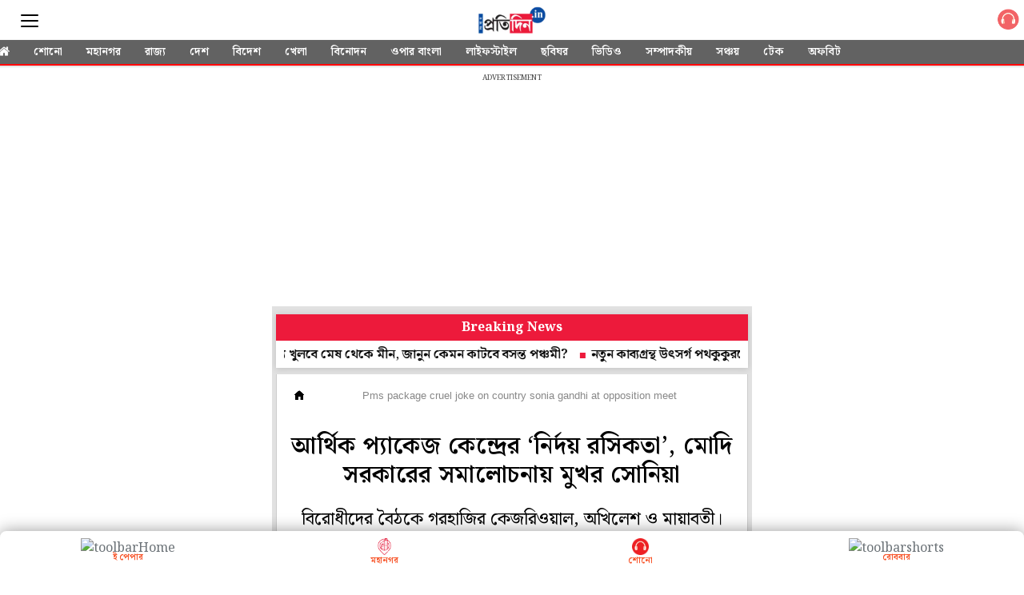

--- FILE ---
content_type: text/html; charset=UTF-8
request_url: https://m.sangbadpratidin.in/article/india/pms-package-cruel-joke-on-country-sonia-gandhi-at-opposition-meet/410408
body_size: 20087
content:
<!DOCTYPE html>  <html ⚡>   <head>
    <meta charset="utf-8">
    <link rel="icon" type="image/png" sizes="16x16" href="https://www.sangbadpratidin.in/wp-content/uploads/2020/01/cropped-pro-32x32.jpg">
    <meta name="robots" content="index, follow" />
    <meta name="googlebot" content="index, follow, max-snippet:-1, max-image-preview:large, max-video-preview:-1" />
    <meta name="bingbot" content="index, follow, max-snippet:-1, max-image-preview:large, max-video-preview:-1" />
    <meta name="theme-color" content="#000">
    <link rel="manifest" href="https://m.sangbadpratidin.in/manifest.json">
    <title> আর্থিক প্যাকেজ কেন্দ্রের ‘নির্দয় রসিকতা’, মোদি সরকারের সমালোচনায় মুখর  সোনিয়া | sangbadpratidin </title>
    <meta name="description" content="বিরোধীদের বৈঠকে গরহাজির কেজরিওয়াল, অখিলেশ ও মায়াবতী।

The post আর্থিক প্যাকেজ কেন্দ্রের ‘নির্দয় রসিকতা’, মোদি সরকারের সমালোচনায় মুখর  সোনিয়া appeared first on Sangbad Pratidin.">
    <link rel="canonical" href="https://www.sangbadpratidin.in/india/pms-package-cruel-joke-on-country-sonia-gandhi-at-opposition-meet/"/>
    <meta name="viewport" content="width=device-width,minimum-scale=1,initial-scale=1">
    <meta property="og:title" content="আর্থিক প্যাকেজ কেন্দ্রের ‘নির্দয় রসিকতা’, মোদি সরকারের সমালোচনায় মুখর  সোনিয়া" />
    <meta property="og:description" content="বিরোধীদের বৈঠকে গরহাজির কেজরিওয়াল, অখিলেশ ও মায়াবতী।

The post আর্থিক প্যাকেজ কেন্দ্রের ‘নির্দয় রসিকতা’, মোদি সরকারের সমালোচনায় মুখর  সোনিয়া appeared first on Sangbad Pratidin." />
    <meta property="og:image" content="https://mcmscache.epapr.in/post_images/website_356/post_16219062/thumb.jpg" />
    <script type="application/ld+json">
      {
        "@context": "http://schema.org",
        "@type": "NewsArticle",
        "mainEntityOfPage": "https://www.sangbadpratidin.in/india/pms-package-cruel-joke-on-country-sonia-gandhi-at-opposition-meet/",
        "keywords": "Bengali News, Sonia Gandhi",
        "headline": "আর্থিক প্যাকেজ কেন্দ্রের ‘নির্দয় রসিকতা’, মোদি সরকারের সমালোচনায় মুখর  সোনিয়া",
        "datePublished": "2020-05-22T20:20:26+05:30",
        "dateModified": "2020-05-22T19:15:10+05:30",
        "description": "বিরোধীদের বৈঠকে গরহাজির কেজরিওয়াল, অখিলেশ ও মায়াবতী।

The post আর্থিক প্যাকেজ কেন্দ্রের ‘নির্দয় রসিকতা’, মোদি সরকারের সমালোচনায় মুখর  সোনিয়া appeared first on Sangbad Pratidin.",
        "author": {
          "@type": "Organization",
          "name": "Sangbad Pratidin"
        },
        "publisher": {
          "@type": "Organization",
          "name": "Sangbad Pratidin",
          "logo": {
            "@type": "ImageObject",
            "url": "https://mcmscache.epapr.in/mcms/434/2d54d9862ff0227bf657100a1cb04324cdc55ea7.png",
            "width": 600,
            "height": 60
          }
        },
        "image": {
          "@type": "ImageObject",
          "url": "https://mc-webpcache.readwhere.in/discover.php?in=https://mcmscache.epapr.in/post_images/website_356/post_16219062/thumb.jpg",
          "height": 445,
          "width": 1200
        }
      }
    </script>
    <link rel="preload" href="https://mcmscache.epapr.in/mcms/434/b6c8072742f6f8ccb441358afba5493ca4584861.webp" as="image">
    <link rel="preload" href="" as="image">
    <link rel="preload" href="/workbox/workbox-sw.v3.0.0.js" as="script">
    <link rel="preload" href="https://mcmscache.epapr.in/mcms/108/603d6c861bf6b89db4374f87b065df513e061b7f.png" as="image">
    <link rel="preload" href="https://mcmscache.epapr.in/post_images/website_262/new_post_images/5c6ea4bcbe28a_search-cms.png" as="image">      <link rel="preload" href="https://mc-webpcache.readwhere.in/pro.php?size=large&in=https://mcmscache.epapr.in/post_images/website_356/post_16219062/thumb.jpg" as="image">       <link rel="preload" as="script" href="https://cdn.ampproject.org/v0/amp-twitter-0.1.js">
      <script async custom-element="amp-twitter" src="https://cdn.ampproject.org/v0/amp-twitter-0.1.js"></script>    <script async src="https://cdn.ampproject.org/v0.js"></script>
    <script async custom-element="amp-accordion" src="https://cdn.ampproject.org/v0/amp-accordion-0.1.js"></script>
    <script async custom-element="amp-social-share" src="https://cdn.ampproject.org/v0/amp-social-share-0.1.js"></script>
    <script async custom-element="amp-sidebar" src="https://cdn.ampproject.org/v0/amp-sidebar-0.1.js"></script>
    <script async custom-element="amp-analytics" src="https://cdn.ampproject.org/v0/amp-analytics-0.1.js"></script>
    <script async custom-element="amp-ad" src="https://cdn.ampproject.org/v0/amp-ad-0.1.js"></script>   
    <script async custom-element="amp-sticky-ad" src="https://cdn.ampproject.org/v0/amp-sticky-ad-1.0.js"></script>
    <script async custom-element="amp-install-serviceworker" src="https://cdn.ampproject.org/v0/amp-install-serviceworker-0.1.js"></script>
    <script async custom-element="amp-form" src="https://cdn.ampproject.org/v0/amp-form-0.1.js"></script>
    <script async custom-element="amp-bind" src="https://cdn.ampproject.org/v0/amp-bind-0.1.js"></script>
    <script async custom-element="amp-iframe" src="https://cdn.ampproject.org/v0/amp-iframe-0.1.js"></script>      <script async custom-element="amp-fx-flying-carpet" src="https://cdn.ampproject.org/v0/amp-fx-flying-carpet-0.1.js"></script>    <!-- <link href="https://fonts.googleapis.com/css?family=:400,500,600" rel="stylesheet"> -->
    <link rel="preconnect" href="https://fonts.googleapis.com">
<link rel="preconnect" href="https://fonts.gstatic.com" crossorigin>
<link href="https://fonts.googleapis.com/css2?family=Noto+Serif+Bengali:wght@100..900&display=swap" rel="stylesheet">
    <style amp-custom>body {
	background-color: #fff
}

amp-img {
	background: 0 0
}

button {
	margin-right: 20px
}

body {
	margin: 0
}

header {
	width: 100%;
	float: left;
	padding: 0;
}

footer {
	text-align: center;
	font-size: 1rem;
	padding: 20px 0 10px;
	background: #212121;
	color: #fff;
	margin-top: 20px;
	float: left;
	width: 100%;
	font-family: 'Noto Sans Bengali', sans-serif;
	font-size: .8em
}

footer a {
	color: #fff
}

amp-img {
	background-color: transparent;
	background: 0 0
}

a {
	text-decoration: initial;
	color: #6b7277
}

#sidebar1 {
    background: #626262;
}

.main {
	width: 100%;
	overflow-x: hidden;
	max-width: 600px;
	margin: 0 auto
}

.h11 {
	width: 100%;
	float: left;
	padding: 8px 0 0;
	margin: 0;
	background: #fff;
	position: relative;
	border-bottom: 0
}

.h11 a {
	border-bottom: 0;
	color: #fff;
	font-size: 1em;
	letter-spacing: -2px;
	text-align: center;
	display: inline-block;
}

.shonoIcn {
    width: 40px;
    float: right;
    padding-top: 3px;
}
.sidebar_ul {
	width: 100%;
	float: left;
	margin: 0;
	padding: 0
}

.sidebar_ul li {
	width: 100%;
	float: left;
	margin: 0;
	padding: 0;
	list-style: none
}

.sidebar_ul li a {
	width: 100%;
	float: left;
	color:#fff;
	margin: 0;
	padding: 12px 4%;
	border-bottom: 1px solid rgba(0,0,0,0.24);
	box-sizing: border-box;
}

.menu_all_amp {
	width: 100%;
	float: left;
	color: #fff;
	text-align: center;
	padding: 20px;
	font-weight: 700;
	background: #000;
	display: none;
}

.open_sidebar {
	width: 42%;
	border: 0;
	color: #555;
	margin: 8px 0 0 0;
	background: 0 0;
	float: left;
	padding: 0
}

.open_sidebar span.span_color {
	height: 2px;
	width: 100%;
	float: left;
	background: #555;
	border-radius: 5px;
	margin: 6px 0 3px
}

.open_sidebar span.span_color:nth-child(3) {
	width: 100%
}

amp-accordion {
	width: 100%
}

.common_width {
	width: 100%;
	float: left;
	background:#e1e1e1;
    padding: 0px 5px;
    box-sizing: border-box;
}

.float_20 {
	width: 16%;
	float: left;
	margin: 0 2%
}

.bottombar_ul {
	width: 100%;
	float: left;
	margin: 0;
	padding: 0;
	overflow: auto;
	white-space: nowrap;
	box-shadow: 0 1px 3px rgba(0, 0, 0, .2)
}

.h11 .bottombar_ul a.bottombar_ulist {
	display: inline-block;
	color: #fff;
	background: #626262;
	text-align: center;
	margin: 0 0 -2px 0;
	padding: 6px 13px 4px;
	font-size: 14px;
	line-height: 18px;
	text-decoration: none;
	border-bottom: 4px solid transparent;
	text-transform: uppercase;
	font-weight: 600;
	float: initial;
	width: auto;
	letter-spacing: 0
}

.main .h11 {
	height: auto;
	position: fixed;
}
.mgntop{
	margin-top: 83px;
}
.float_20 .open_sidebar {
	width: 22px;
	margin-top:8px
}
.search_div_menu .form-control:focus{
	outline: none;
}
.common_width.silder_menul .bottombar_ul {
	width: 104%;
	margin: 0 -2% 0;
	background: #626262;
	border-bottom: 2px solid #ff0004;
}
.search_div_menu .search_button{
	background: #515151;
}
.h11 .float_20 .epaper_link_second {
	margin: 6px 0 0 0;
	width: 100%;
	text-align: right
}

.h11 .float_20 .epaper_link_second amp-img {
	width: 31px;
	height: 31px
}

.h11 {
	background: #ba0406
}

.h11 {
	height: 50px
}

.menu-title {
	padding: 10px 6%;
	font-weight: 400;
	font-size: 15px;
	width: 92%;
	background: transparent;
    border: none;
    border-bottom: 1px solid rgba(0,0,0,0.24);
    color: #fff;
}

.menu-title:after {
	display: inline-block;
	content: "▾";
	padding: 0 0 0 1.5rem;
	color: #000;
	float: right
}

.h11 {
	height: 50px
}

.span_borderline:after {
	display: none
}

.header-time {
	color: #a8a3ae;
	font-size: 12px;
	padding: 10px 0 10px 0;
	border-top: 1px dashed #f4f4f4;
	width: 100%;
	float: left
}

h1 {
	margin: 0;
	padding: 10px 0;
	font-weight: 400;
	text-align: center;
	font-weight: 700
}

.common_width h2 {
	width: 100%;
	float: left;
	padding: 4px 0 10px;
	margin: 0 0 10px 0;
	font-size: 15px
}

.category_heading {
	color: #ec1134;
	width: 96%;
	float: left;
	position: relative;
	font-size: 1em;
	line-height: 1em;
	padding: 12px 0;
	margin: 0 2%;
	font-weight: 900;
	text-transform: uppercase;
	font-size: 33px;
    line-height: 37px;
    text-align: center;
}

.class_33 {
    width: 100%;
    float: left;
    padding: 0;
    background: #fff;
    padding: 1rem;
    border-left: 1px solid #ccc;
    border-right: 1px solid #ccc;
    box-sizing: border-box;
    padding-bottom: 0px;
    /*box-shadow: 0 0 12px rgba(0,0,0,0.2);
    -webkit-box-shadow: 0 0 12px rgba(0,0,0,0.2);
    -moz-box-shadow: 0 0 12px rgba(0,0,0,0.2);*/
}
.featured_stories {
	width: 100%;
	float: left;
	padding: 13px 0 8px;
/*	border-bottom: 1px solid #eee;*/
	position: relative
}

.text_featured {
	width: 100%;
	float: left;
	position: relative
}

.text_featured .card_image {
	width: 43%;
	float: left;
	background-color: #fff;
	height: 103px;
	overflow: hidden;
	background-size: cover;
	border-radius: 2px
}

.featured_post_title {
	width: 54%;
	float: left;
	margin: 0 0 0 3%;
	position: relative;
	right: 0
}

.featured_post_title .post_heading {
	width: 100%;
    float: left;
    font-size: 17px;
    color: #000;
    line-height: 26px;
    font-weight: 600;
    -webkit-line-clamp: 4;
    -webkit-box-orient: vertical;
    overflow: hidden;
    text-overflow: ellipsis;
    display: -webkit-box;
}

.featured_post_title time {
	font-size: 11px;
	color: #111;
	font-weight: 500;
	opacity: .6;
	margin-top: 2px;
	display: inline-block;
	padding: 0;
	display: none;
}

.view_all_home {
	float: right;
	font-size: 20px;
	position: absolute;
	right: 2%;
	color: #ec1134
}


.class_33 .featured_stories:nth-child(1) {
	padding: 0;
	width: 100%
}

/*---------------------- start ------------------------------------*/

.class_33.section_70000579 .featured_stories:nth-child(1) .card_image { /* categry 1st card */
	width: 100%;
	height: 28vh;
	box-shadow: none;
	border-radius: 0
}
.class_33.section_70000579 .featured_stories:nth-child(1) .featured_post_title {
	width: 100%;
	margin: 0;
	bottom: 0;
	padding: 2% 0 2px
}

.class_33.section_70000579 .featured_stories:nth-child(1) .featured_post_title .post_heading {
	font-size: 25px;
	line-height: 28px;
	padding: 6px 0 0 0;
	font-weight: 600;
    font-size: 25px;
    line-height: 1.3;
}

.class_33.section_70000579 .featured_stories:nth-child(1) .featured_post_title time {
	font-weight: 400;
	border: 0;
	padding: 3px 1px 3px;
	display: none;
}
.class_33.section_70000579 .featured_stories:nth-child(1) .featured_post_title .post_intro{
	display: block;
	float: left;
	width: 100%;
	margin-top: 10px;
}
.class_33.section_70000579 .featured_stories:nth-child(1) .featured_post_title .post_intro p{
    font-size: 17px;
    line-height: 26px;
    margin: 0px;
    font-weight: 500;
}
.class_33.section_70000579 .featured_stories:nth-of-type(3) .card_image {
    width: 100%;
    height: 28vh;
    box-shadow: none;
	border-radius: 0
}
.class_33.section_70000579 .featured_stories:nth-of-type(3) .featured_post_title{
	width: 100%;
	margin-left: 0px;
}
.class_33.section_70000579 .featured_stories:nth-of-type(3) .featured_post_title .post_heading {
	font-size: 25px;
	line-height: 28px;
	padding: 6px 0 0 0;
	font-weight: 600;
    font-size: 25px;
    line-height: 1.3;
}

.class_33.section_70001443 .featured_stories:nth-child(1) .card_image { /* categry 1st card */
	width: 100%;
	height: 28vh;
	box-shadow: none;
	border-radius: 0
}
.class_33.section_70001443 .featured_stories:nth-child(1) .featured_post_title {
	width: 100%;
	margin: 0;
	bottom: 0;
	padding: 2% 0 2px
}

.class_33.section_70001443 .featured_stories:nth-child(1) .featured_post_title .post_heading {
	font-size: 25px;
	line-height: 28px;
	padding: 6px 0 0 0;
	font-weight: 600;
    font-size: 25px;
    line-height: 1.3;
}

.class_33.section_70001443 .featured_stories:nth-child(1) .featured_post_title time {
	font-weight: 400;
	border: 0;
	padding: 3px 1px 3px;
	display: none;
}
.class_33.section_70001443 .featured_stories:nth-child(1) .featured_post_title .post_intro{
	display: block;
	float: left;
	width: 100%;
	margin-top: 10px;
}
.class_33.section_70001443 .featured_stories:nth-child(1) .featured_post_title .post_intro p{
    font-size: 17px;
    line-height: 26px;
    margin: 0px;
    font-weight: 500;
}
.class_33.section_70001443 .featured_stories:nth-of-type(3) .card_image {
    width: 100%;
    height: 28vh;
    box-shadow: none;
	border-radius: 0
}
.class_33.section_70001443 .featured_stories:nth-of-type(3) .featured_post_title{
	width: 100%;
	margin-left: 0px;
}
.class_33.section_70001443 .featured_stories:nth-of-type(3) .featured_post_title .post_heading {
	font-size: 25px;
	line-height: 28px;
	padding: 6px 0 0 0;
	font-weight: 600;
    font-size: 25px;
    line-height: 1.3;
}
.class_33.section_70001443 .readMor {
	display: none;
}


/*-------------------------- END --------------------------------*/

/*----------------------------SATRT ------------------------------*/

.class_33.section_25846265 .featured_stories:nth-child(2) .card_image {  /* categry 2nd card */
	width: 100%;
	height: 28vh;
	box-shadow: none;
	border-radius: 0
}

.class_33.section_25846265 .featured_stories:nth-child(2) .featured_post_title {
	width: 100%;
	margin: 0;
	bottom: 0;
	padding: 2% 0 2px
}

.class_33.section_25846265 .featured_stories:nth-child(2) .featured_post_title .post_heading {
	font-size: 25px;
	line-height: 28px;
	padding: 6px 0 0 0;
	font-weight: 600;
    font-size: 25px;
    line-height: 1.3;
}

.class_33.section_25846265 .featured_stories:nth-child(2) .featured_post_title time {
	font-weight: 400;
	border: 0;
	padding: 3px 1px 3px;
	display: none;
}

.class_33.section_70001444 .featured_stories:nth-child(2) .card_image {  /* categry 2nd card */
	width: 100%;
	height: 28vh;
	box-shadow: none;
	border-radius: 0
}

.class_33.section_70001444 .featured_stories:nth-child(2) .featured_post_title {
	width: 100%;
	margin: 0;
	bottom: 0;
	padding: 2% 0 2px
}

.class_33.section_70001444 .featured_stories:nth-child(2) .featured_post_title .post_heading {
	font-size: 25px;
	line-height: 28px;
	padding: 6px 0 0 0;
	font-weight: 600;
    font-size: 25px;
    line-height: 1.3;
}

.class_33.section_70001444 .featured_stories:nth-child(2) .featured_post_title time {
	font-weight: 400;
	border: 0;
	padding: 3px 1px 3px;
	display: none;
}

.class_33.section_70001444 .readMor {
	display: none;
}

/*-------------------------- END --------------------------------*/

/*----------------------------SATRT ------------------------------*/
.class_33.section_25846428 .featured_stories:nth-child(2) .card_image {  /* categry 3nd card */
	width: 100%;
	height: 28vh;
	box-shadow: none;
	border-radius: 0
}
.class_33.section_25846428 .featured_stories:nth-child(2) .featured_post_title {
	width: 100%;
	margin: 0;
	bottom: 0;
	padding: 2% 0 2px
}

.class_33.section_25846428 .featured_stories:nth-child(2) .featured_post_title .post_heading {
	font-size: 25px;
	line-height: 28px;
	padding: 6px 0 0 0;
	font-weight: bold;
}

.class_33.section_25846428 .featured_stories:nth-child(2) .featured_post_title time {
	font-weight: 400;
	border: 0;
	padding: 3px 1px 3px;
	display: none;
}

/*-------------------------- END 3--------------------------------*/

/*----------------------------SATRT 4------------------------------*/


.featured_stories.readMor {
    justify-content: center;
    width: 100%;
    float: left;
    display: flex;
}
.featured_stories.readMor a {
    border-radius: 5px;
    text-align: center;
    background: #ed1a3b;
    color: #fff;
    padding: 7px 13px;
    width: auto;
    border: 10px solid #fff;
    overflow: hidden;
    font-weight: 700;
}
.featured_stories.readMor:before {
    border: 1px solid #ccc;
    content: "";
    display: block;
    width: 100%;
    position: absolute;
    top: 41px;
    border-bottom: none;
    border-left: none;
    border-right: none;
}


/*-------------------------- END 4--------------------------------*/

/*----------------------------SATRT catgery 5------------------------------*/


.class_33.section_25846577 .featured_stories:nth-child(2) .card_image { /* categry 1st card */
	width: 100%;
	height: 28vh;
	box-shadow: none;
	border-radius: 0
}
.class_33.section_25846577 .featured_stories:nth-child(2) .featured_post_title {
	width: 100%;
	margin: 0;
	bottom: 0;
	padding: 2% 0 2px
}
.class_33.section_25846577 .featured_stories:nth-child(2) .featured_post_title .post_heading {
	font-size: 25px;
	line-height: 28px;
	padding: 6px 0 0 0;
	font-weight: 600;
    font-size: 25px;
    line-height: 1.3;
}
.class_33.section_25846577 .featured_stories:nth-child(2) .featured_post_title time {
	font-weight: 400;
	border: 0;
	padding: 3px 1px 3px;
	display: none;
}


/*---------------------------- END catgery 5------------------------------*/

/*----------------------------SATRT catgery 7------------------------------*/


.class_33.section_25846666 .featured_stories:nth-child(2) .card_image { /* categry 1st card */
	width: 100%;
	height: 28vh;
	box-shadow: none;
	border-radius: 0
}
.class_33.section_25846666 .featured_stories:nth-child(2) .featured_post_title {
	width: 100%;
	margin: 0;
	bottom: 0;
	padding: 2% 0 2px
}
.class_33.section_25846666 .featured_stories:nth-child(2) .featured_post_title .post_heading {
	font-size: 25px;
	line-height: 28px;
	padding: 6px 0 0 0;
	font-weight: 600;
    font-size: 25px;
    line-height: 1.3;
}
.class_33.section_25846666 .featured_stories:nth-child(2) .featured_post_title time {
	font-weight: 400;
	border: 0;
	padding: 3px 1px 3px;
	display: none;
}


/*---------------------------- END catgery 7------------------------------*/

/*----------------------------SATRT catgery 8------------------------------*/


.class_33.section_25847141 .featured_stories:nth-child(2) .card_image { /* categry 1st card */
	width: 100%;
	height: 28vh;
	box-shadow: none;
	border-radius: 0
}
.class_33.section_25847141 .featured_stories:nth-child(2) .featured_post_title {
	width: 100%;
	margin: 0;
	bottom: 0;
	padding: 2% 0 2px
}
.class_33.section_25847141 .featured_stories:nth-child(2) .featured_post_title .post_heading {
	font-size: 25px;
	line-height: 28px;
	padding: 6px 0 0 0;
	font-weight: 600;
    font-size: 25px;
    line-height: 1.3;
}
.class_33.section_25847141 .featured_stories:nth-child(2) .featured_post_title time {
	font-weight: 400;
	border: 0;
	padding: 3px 1px 3px;
	display: none;
}


/*---------------------------- END catgery 8------------------------------*/

/*----------------------------SATRT catgery  gallery------------------------------*/


.class_33.section_25847488 .featured_stories .card_image:before {
    content: "";
    background-image: url(https://mcmscache.epapr.in/mcms/434/140be959c49129cabf572016110fedd7c6d8093d.webp);
    display: block;
    position: absolute;
    bottom: 5px;
    width: 25px;
    height: 22px;
    z-index: 1;
    background-size: 24px;
    right: 5px;
    background-repeat: no-repeat;
}
.class_33.section_25847488 {
    background: #002e6e;
}
.class_33.section_25847488 .featured_post_title .post_heading{
	color: #fff;
}
.class_33.section_25847488 .featured_stories.readMor a {
    border-color: #002e6e;
}
.class_33.section_25847488 h2.headings2 {
    background: transparent;
}
.class_33.section_25847488 h2.headings2 a{
    color: #fff;
}

/*---------------------------- END catgery photo ------------------------------*/

/*---------------------------- SATRT catgery video ------------------------------*/


.class_33.section_28262607 .featured_stories .card_image:before {
    content: "";
    background-image: url(https://mcmscache.epapr.in/mcms/434/7e7c0abe05a6b9c507c8c0ffb8ea793f1056b1c5.webp);
    display: block;
    position: absolute;
    bottom: 5px;
    width: 25px;
    height: 25px;
    z-index: 1;
    background-size: 24px;
    right: 5px;
    background-repeat: no-repeat;
}
.class_33.section_28262607 {
    background: #000;
}

.class_33.section_28262607 .featured_post_title .post_heading{
	color: #fff;
}
.class_33.section_28262607 .featured_stories.readMor a {
    border-color: #000;
}
.class_33.section_28262607 h2.headings2 {
    background: transparent;
}
/*.class_33.section_28262607 h2.headings2 a{
    color: #fff;
}*/

/*---------------------------- End catgery video ------------------------------*/

/*----------------------------SATRT  catgry ------------------------------*/

.class_33.section_25847251 .featured_stories:nth-child(2) .card_image {  /* categry 2nd card */
	width: 100%;
	height: 28vh;
	box-shadow: none;
	border-radius: 0
}

.class_33.section_25847251 .featured_stories:nth-child(2) .featured_post_title {
	width: 100%;
	margin: 0;
	bottom: 0;
	padding: 2% 0 2px
}

.class_33.section_25847251 .featured_stories:nth-child(2) .featured_post_title .post_heading {
	font-size: 25px;
	line-height: 28px;
	padding: 6px 0 0 0;
	font-weight: 600;
    font-size: 25px;
    line-height: 1.3;
}

.class_33.section_25847251 .featured_stories:nth-child(2) .featured_post_title time {
	font-weight: 400;
	border: 0;
	padding: 3px 1px 3px;
	display: none;
}

/*-------------------------- END  categry--------------------------------*/


.class_33:nth-child(1) .featured_stories:nth-of-type(2) .card_image{
	width: 100%;
	height: 28vh;
	box-shadow: none;
	border-radius: 0
}
.poll {
    padding: 20px;
    background: #0b4da1;
}
/*.class_33:nth-child(4) .featured_stories {
	width: 100%;
	float: initial;
	margin-bottom:15px;
	display: inline-block;
	overflow: hidden;
	position: relative;
	background: #fff;
}*/

/*.class_33:nth-child(4) .featured_stories:nth-child(3) {
	display: none
}*/

/*.class_33:nth-child(4) .featured_stories .card_image {
	width: 100%;
	height: 24vh
}*/

/*.class_33:nth-child(4) .featured_stories .featured_post_title {
	width: 100%;
	margin: 10px 0px;
	position: relative;
}

.class_33:nth-child(4) .featured_stories .featured_post_title .post_heading {
	color: #000;
	text-align: left;
    font-weight: 600;
    font-size: 25px;
    line-height: 1.3;
}

.class_33:nth-child(4) .featured_stories .text_featured .gradient {
	background: rgba(0, 0, 0, .6);
	width: 100%;
	height: 100%;
	position: absolute;
	display: none
}

.class_33:nth-child(4) .featured_stories .featured_post_title time {
	opacity: .6;
	font-weight: 500;
	padding-left: 4px;
	color: #000;
	padding: 0
}

.class_33:nth-child(4) .featured_stories .featured_post_title .post {
	color: #000
}*/

.class_33 .featured_stories:nth-child(1) .featured_post_title .post_heading h1 {
	font-size: 20px;
	padding: 6px 0 0 0;
	line-height: 28px;
	text-align: left;
	width: 100%;
	font-weight: 600;
	font-size: 25px;
	line-height: 1.3;
}

.amp_Ad {
	width: 100%;
	float: left;
	text-align: center;
	margin: 90px auto 10px
}
.relatCont-Box .common_width.scrollable_section .card__article h2 {
    font-size: 17px;
    font-weight: 600;
    color: #000;
    text-align: left;
    line-height: 26px;
}


.top_headad {
	width: 100%;
	float: left;
	border-top: 1px solid #eee;
	background: #fff;
	padding: 5px 0 16px 0;
	display: none;
}

.common_width h2 {
	width: 100%;
	float: left;
	padding: 4px 0 0;
	margin: 0;
	font-size: 15px;
	background: #fff;
    box-sizing: border-box;
    /*border-left: 1px solid #ccc;
    border-right: 1px solid #ccc;*/
}

.footer-m__menu-group__2zBc4 {
	width: 96%;
	float: left;
	margin: 0 2% 20px;
	padding: 0 0 20px 0;
	border-bottom: 1px solid rgba(255, 255, 255, .6)
}

.footer-m__menu-group__2zBc4 li {
	float: left;
	list-style: none;
	padding: 8px 4%
}

h1 {
	margin: 0;
	padding: 10px 0;
	font-weight: 400;
	text-align: center;
	font-weight: 700
}

.h11 a img {
	width: auto;
	max-width: 68%
}



.common_amp h3 {
	padding: 0;
	margin: 0
}

.content-container p {
	line-height: 28px;
	font-size: 17px;
	padding: 0
}

.content-container p a {
	border-bottom: 2px solid #ec1134;
	font-weight: 700;
	color: #000
}

.article-body {
	color: #000
}

h3 {
	margin: 10px
}

.mainarticle {
    background: #fff;
    width: 100%;
    float: left;
    box-sizing: border-box;
    border-left: 1px solid #ccc;
    border-right: 1px solid #ccc;
    padding: 15px;
}

#socialShare {
	width: 100%;
	float: left;
	margin-left: 5px;
	margin: 10px 0;
	padding: 0 10px;
	text-align: center;
	border-bottom: 1px solid #ddd;
}

.mainarticle header h1 {
	width: 100%;
	float: left;
	text-align: left;
	padding: 0;
	margin: 0 0 4px 0;
	font-size: 24px;
	line-height: 30px;
	font-weight: 500;
	letter-spacing: .02em
}

.common_amp {
	width: 100%;
	float: left
}

.breadcrumb_links {
	width: 100%;
	float: left;
	padding: 0px 0 7px
}

.breadcrumb_links ul {
	width: 100%;
	float: left;
	margin: 0;
	text-align: left;
	padding: 0;
	position: relative;
	overflow: scroll;
	white-space: nowrap;
	display: -webkit-inline-box;
	padding-bottom: 5px;
}

.breadcrumb_links ul li {
	float: left;
	list-style: none;
	padding: 0;
	color: #888;
	margin: 0;
	display: inline-table;
}
.breadcrumb_links ul li:nth-child(2) a{
	padding-right: 0px;
}

.breadcrumb_links ul li a {
	float: left;
	list-style: none;
	padding: 3px 8px 0 8px;
	font-size: 12px;
	letter-spacing: .02em;
	text-decoration: none;
	line-height: 20px;
	margin: 0;
	font-weight: 700;
	display: none;
	color: #000;
	text-transform: uppercase;
	border-radius: 14px;
	margin-left:0px;
}
.breadcrumb_links ul li:last-child {
    padding-left: 8px;
    position: relative;
    top: 4px;
    font-family: 'Noto Sans Bengali', sans-serif;
}
.breadcrumb_links ul li:first-child a {
	display: block;
	padding-left: 0px;
}

.head_section .breadcrumb_links ul li:nth-child(2) a {
	display: block;
	margin-left: 0px;
}

amp-social-share.rounded {
	border-radius: 50%;
	background-size: 60%
}

.infinite_amp_carousel {
	width: 100%;
	float: left;
	display: inline-block
}
.article-body #img_fig {
    margin: 0px;
}
.article-body figcaption {
    width: 100%;
    float: left;
    font-style: italic;
    margin-bottom: 10px;
}
.article-body h4 {
    font-weight: 600;
    color: #ed1a3b;
    background: #f3f3f3;
    padding: 12px 12px;
    border-bottom: 1px solid #949494;
    margin: 0px 0;
    font-weight: 700;
}
.article-body h4 a {
    color: #124085;
}
.fullwidth_notifications{
	background: #124085;
}
.infinite_amp_carousel_category {
	width: 94%;
	float: left;
	text-align: left;
	display: inline-block;
	margin: 0 3% 4px;
	padding: 0 0 6px 0;
	font-size: 19px;
	text-transform: uppercase;
	position: relative;
	border-bottom: 1px solid #ddd;
	font-weight: 700
}

.infinite_amp_carousel_category:after {
	content: "";
	position: absolute;
	height: 7px;
	background: 0 0;
	width: 36%;
	bottom: -10px;
	left: 0;
	border-left: 3px solid #ba0406;
	border-top: 3px solid #ba0406
}

.infinite_amp_carousel .infinite_amp_carousel_width {
	overflow: auto;
	white-space: nowrap;
	width: 100%;
	float: left
}

.infinite_amp_carousel .infinite_amp_carousel_width .rlt_art {
	width: 100%;
    margin-left: 0%;
    margin-right: 0%;
    margin-top: 2%;
    float: left;
    background: #fff;
    display: inline-block;
    border-radius: 2px;
    border: 0;
}

.infinite_amp_carousel_width .rlt_art .card__padding .card__article h2 {
	font-size: 20px;
	color: #000;
	overflow: hidden;
	padding: 0 0 5px 0;
	font-weight: 600;
	line-height: 26px;
	margin: 5px 3% 0;
	white-space: initial;
	width: 94%;
	float: left;
	text-align: left
}

.infinite_amp_carousel_width .rlt_art .card__content {
	overflow: hidden;
	position: relative;
	color: #fff;
	padding: 0;
	border: 1px solid #ddd;
	width: 99%;
	border-top: 0
}
.relatCont-Box .related-content h2.category3 {
    margin: 0px;
    font-size: 18px;
    font-family: 'Noto Sans Bengali', sans-serif;
    margin-bottom: 15px;
}

.infinite_amp_carousel .fixed-container-normal2 {
	border-radius: 0;
	height: 23vh
}

.rlt_art {
	width: 100%;
	float: left;
	margin-bottom: 10px;
	border-bottom: 1px solid #ddd;
	padding-bottom: 0;
	position: relative;
	overflow: hidden;
	border-radius: 0
}

.rlt_art .card {
	position: relative
}

.fixed-container-normal2 {
	position: relative;
	width: 100%;
	height: 180px;
	margin: 0;
	border-radius: 2px;
	overflow: hidden
}

.card__content {
	position: relative;
	bottom: 0;
	width: 100%;
	float: left;
	padding: 0 0 3%;
	text-align: center
}

.timeanddateamp {
	width: 100%;
    float: left;
    font-size: 12px;
    padding: 0 0 5px 0px;
    color: #888;
    line-height: 22px;
}

.amp-next-page-default-separator {
	text-align: left;
	width: 94%;
	color: #fff;
	padding: 4px 3%;
	font-weight: 600;
	font-size: 13px;
	position: relative;
	margin: 10px 0
}

.amp-next-page-default-separator .triangle_down {
	width: 0;
	height: 0;
	border-left: 16px solid transparent;
	border-right: 16px solid transparent;
	position: absolute;
	bottom: -11px;
	z-index: 1;
	right: 11px
}

.amp_Ad_4 {
	width: 100%;
	float: left;
	margin: 10px 0;
	text-align: center
}

.mainarticle header h1 {
	font-size: 30px;
    line-height: 36px;
    text-align: center;
    font-weight: 600;
}

.amp_middle_widget {
	width: 106%;
	float: left;
	position: relative;
	margin: 0 0 10px -3%;
	padding: 0 0 1px 0
}

.amp_middle_widget h3 {
	width: 94%;
	float: left;
	text-align: left;
	display: inline-block;
	margin: 3% 0 0 3%;
	padding: 0 0 6px 0;
	font-size: 16px;
	text-transform: uppercase;
	position: relative;
	border-bottom: 1px solid rgba(255, 255, 255, .4);
	font-weight: 700;
	color: #fff
}

.amp_middle_widget .middle_carousel {
	width: 97%;
	float: left;
	overflow: auto;
	white-space: nowrap;
	height: 29vh;
	margin: 0 0 0 3%
}

.amp_middle_widget .middle_carousel .articleDiv {
	width: 44%;
	margin-left: 0;
	margin-right: 3%;
	margin-top: 5%;
	float: initial;
	background: #fff;
	display: inline-block;
	border-radius: 2px;
	position: relative
}

.amp_middle_widget .relatedarticle {
	width: 100%;
	height: 14vh
}

.amp_middle_widget .articleDiv a {
	width: 100%;
	float: left
}

.relatedPostTitle {
	margin: 0;
	background: #fff;
	font-weight: 700;
	font-size: 12px;
	position: absolute;
	bottom: -10vh;
	white-space: normal;
	color: #000;
	width: 90%;
	padding: 4% 5% 4%;
	height: 10vh;
	overflow: hidden
}

main {
	width: 100%;
    float: left;
    background: #e1e1e1;
    padding: 0 5px;
    box-sizing: border-box;
}

.advt_text {
	width: 100%;
	float: left;
	text-align: center;
	font-size: 9px;
	text-transform: uppercase;
	margin: 0 0 10px 0;
	opacity: .7;
	font-weight: 500
}

.footer-m__menu-group__2zBc4 {
	width: 96%;
	float: left;
	margin: 0 2% 20px;
	padding: 0 0 20px 0;
	border-bottom: 1px solid rgba(255, 255, 255, .6)
}

.footer-m__menu-group__2zBc4 li {
	float: left;
	list-style: none;
	padding: 8px 4%
}

.breadcrumb_links ul:after {
	display: none
}

.infinite_amp_carousel_category:after {
	display: none
}

.category_page_name .vatname:after {
	display: none
}

.category_page_name {
	text-align: left;
	color: #000;
	padding: 5px 0 3px 0;
	font-size: 22px;
	margin-top:10px ;
	width: 100%;
	position: relative;
	font-weight: 700;
	text-transform: uppercase
}

#entities_tags {
	width: 100%;
	float: left;
	border-bottom: 1px solid #eee;
	padding-bottom: 20px
}

.tags_links_search {
	width: 100%;
	float: left;
	margin-top: 20px;
}
.tags_links_search a {
    border-radius: 15px;
    background-color: #efefef;
    color: #777;
    padding: 4px 14px 4px;
    margin: 0 0 2% 0;
    text-decoration: none;
    display: inline-block;
    font-size: 13px;
    line-height: 20px;
    font-weight: 500;
    font-family: 'Noto Sans Bengali', sans-serif;
}
.relatCont-Box .related-content {
    padding: 0px;
}
.relatCont-Box .common_width.scrollable_section {
    background: transparent;
    padding: 0px;
}
.relatCont-Box{
	width: 100%;
	float: left;
}
.relatCont-Box {
    width: 100%;
    float: left;
    padding: 15px;
    box-sizing: border-box;
    background: #fff;
    margin-top: 10px;
    border-left: 1px solid #ccc;
    border-right: 1px solid #ccc;
}
.main .h11 .bottombar_ul a.bottombar_ulist:first-child {
	border-bottom: 2px solid #ff0004;
/*	background-color: #ff0004;*/
	padding: 6px 23px 6px 12px
}

.common_width h2:nth-child(17) {
	margin-top: 10px;
	margin-bottom: 0
}

.common_width h2:nth-child(17) a {
	border: 0;
	padding-top: 24px;
	margin: 0;
	padding: 16px 2% 0
}

.common_width h2:nth-child(17) a .view_all_home {
	color: #000
}

.class_33:nth-child(18) {
	padding: 5% 0 12px 8px;
	overflow: auto;
	white-space: nowrap
}

.class_33:nth-child(18) .featured_stories {
	width: 70%;
	float: initial;
	margin: 0 1%;
	padding: 0;
	display: inline-block;
	overflow: hidden;
	position: relative;
	border-radius: 8px;
	background: #fff;
	box-shadow: 0 1px 5px rgba(0, 0, 0, .15)
}

.class_33:nth-child(18) .featured_stories .text_featured .gradient {
	background: rgba(0, 0, 0, .6);
	width: 100%;
	height: 100%;
	position: absolute;
	display: none
}

.class_33:nth-child(18) .featured_stories .card_image {
	width: 100%;
	height: 24vh
}

.class_33:nth-child(18) .featured_stories .featured_post_title {
	width: 92%;
	margin: 0;
	bottom: 0;
	background: 0;
	position: relative;
	padding: 4%
}

.class_33:nth-child(18) .featured_stories .featured_post_title .post_heading {
	color: #000;
	line-height: 21px;
	font-weight: 600;
	letter-spacing: 0;
	font-size: 15px;
	white-space: initial;
	float: initial;
	height: 42px;
	overflow: hidden;
	padding: 0
}

.class_33:nth-child(18) .featured_stories .featured_post_title .post {
	color: #000
}

.class_33:nth-child(18) .featured_stories .featured_post_title time {
	opacity: .6;
	font-weight: 500;
	padding-left: 4px;
	color: #000;
	padding: 0
}

.view_all_home {
	display: none
}

.common_width h2 a::before {
	content: "";
	width: 30px;
	height: 15px;
	margin-right: 7px;
	margin-top: -2px;
	display: inline-block;
	background-color: #0c4da2;
	vertical-align: middle;
	display: none;
}

.bannertophead-ab {
	width: 100%;
	float: left;
	text-align: center;
	margin: auto;
	height: auto;
	background: #002e6e;
	padding: 9px 0 7px
}

.lefttopsec {
	display: inline-block;
	vertical-align: middle;
	float: left;
	margin-left: 5%
}

.bannertophead-ab .log {
	padding-top: 0;
	height: auto;
	min-height: 40px;
	width: 20%
}

.bannertophead-ab .apptext {
	font-size: 15px;
	line-height: 17px;
	display: inline-block;
	margin-bottom: 0;
	padding: 4px 21px 0;
	text-align: center;
	font-weight: 700;
	letter-spacing: 1px;
	margin-top: 6%;
	float: right
}

.installbttn {
	border-radius: 8px;
    cursor: pointer;
    padding: 8px 15px 6px;
    display: inline-block;
    font-size: 15px;
    line-height: normal;
    font-weight: bold;
}

.righttopsec {
	margin-top: 1%;
    margin-right: 3%;
    float: right;
}
.category_page_name h2.vatname {
    font-size: 33px;
    width: 100%;
    float: left;
    border-left: 1px solid #ccc;
    border-right: 1px solid #ccc;
    text-align: center;
    color: #ed1a3b;
}
.class_33.catgLst .featured_stories:nth-child(1) .card_image {
    width: 100%;
    height: 28vh;
}

.class_33.catgLst .featured_stories:nth-child(1) .featured_post_title{
	width: 100%;
	float: left;
	margin-left: 0px;
}

/*.common_width h2:nth-child(1){
	visibility: hidden;
	height: 1px;
}*/

.common_width h2:nth-child(3) a::before{
	background-color: #ec1134;
	display: none;
}
.common_width h2:nth-child(3) a{
	color: #ec1134;
}

.common_width h2:nth-child(7) a::before{
	background-color: #ec1134;
}

.common_width h2:nth-child(11) a::before{
	background-color: #ec1134;
}
.common_width h2:nth-child(15) a::before{
	background-color: #ec1134;
}
.common_width h2:nth-child(19) a::before{
	background-color: #ec1134;
}
.common_width h2:nth-child(23) a::before{
	background-color: #ec1134;
}
.common_width h2:nth-child(27) a::before{
	background-color: #ec1134;
}

.common_amp .article-body .infinite_amp_carousel_category{
	display:none;
}

.article-body .infinite_amp_carousel {
	width: 100%;
    float: left;
    background: #fff;
}
#header_socialShare {
    width: 100%;
    float: left;
    margin: 10px 0;
    padding: 0 10px;
    text-align: center;
    box-sizing: border-box;
}
#header_socialShare a {
	width:10%;
}
.center_header {
	width: 60%;
	float: left;
	border-bottom: 0;
	color: #fff;
	font-size: 1em;
	letter-spacing: -2px;
	text-align: center;
}
.todays_date {
    color: #000;
    word-spacing: 0.4em;
}
.link_list {
    list-style: none;
    padding: 0;
    margin: 0;
    width: 100%;
    float: left;
    text-align: center;
    margin: 0px;
    padding: 0px;
}
.link_list li {
    list-style: none;
    display: inline-block;
    padding: 0 10px 4px;
}
.link_list a {
    float: left;
    color: #fff;
    text-decoration: none;
    opacity: 0.6;
    font-family: 'Noto Sans Bengali', sans-serif;
}
.footer_share {
    margin-bottom: 3%;
    font-family: 'Noto Sans Bengali', sans-serif;
}

ul.download_app {
    width: 100%;
    float: left;
    list-style: none;
    text-align: center;
    margin: 0;
    padding: 0;
}
ul.download_app li {
    margin: 10px 0px 20px;
    font-family: 'Noto Sans Bengali', sans-serif;
}
.copyright_txt {
	width: 100%;
	float: left;
	display:none;
}
.infinite_amp_carousel .fixed-container-normal2, cover {
    width: 100%;
    height: 28vh;
}
.infinite_amp_carousel_width article.card__article.black_heading .rltd_carsl_category {
    color: #ed1a3b;
    padding-left: 12px;
    display: none;
}
/*----  marque css start ----*/

.marqCarousel {
    width: 100%;
    float: left;
    background: #fff;
    margin-top: 10px;
    margin-bottom: 10px;
    box-shadow: 0px 1px 8px #00000026;
}
.marqCarousel h3 {
    background: #ed1a3b;
    color: #fff;
    margin: 0px;
    padding: 4px;
    text-align: center;
    font-size: 16px;
}
.marquee {
    width: 100%;
    margin: 0 auto;
    white-space: nowrap;
    overflow: hidden;
    box-sizing: border-box;
    float: left;
    border-left: 10px solid #fff;
    border-right: 10px solid #fff;
}

.marquee .titl-marque {
  display: table-row;
  margin: 0px;
  white-space: nowrap;
  padding-left: 100%; 
  animation: marquee 50s linear infinite; /* Time must be adjusted based on total width of scrolled elements*/
}

.marquee .titl-marque li {
  width: 450px; /* Width of p elements must match the width of marquee "window"*/
  padding-left: 40px; /* Padding determines space between scrolled elements */
  display: table-cell; 
  padding: 5px 0px 4px 15px;
}
.marquee .titl-marque li:before {
    content: "";
    width: 7px;
    height: 7px;
    background: #ed1a3b;
    display: inline-block;
    position: relative;
    margin-right: 3px;
    top: 0px;
}
.marquee .titl-marque li a {
    font-weight: 600;
    font-size: 16px;
}
/* Make it move */
@keyframes marquee {
    0%   { transform: translate(0, 0); }
    100% { transform: translate(-100%, 0); }
}

/*-------------*/

ul.download_app li:nth-child(2) {
    padding-left: 13%;
    width: 50%;
    float: left;
    box-sizing: border-box;
    margin: 0px;
    text-align: right;
    padding-right: 10px;
}
ul.download_app li:nth-child(3) {
    width: 50%;
    float: left;
    padding-right: 13%;
    box-sizing: border-box;
    margin: 0px;
    text-align: left;
    padding-left: 10px;
}
.download_app li a img {
    width: 110px;
}

/*================*/

.breadcrumb_links ul li:nth-child(2):before {
    padding: 0 0 0 10px;
    color: #989898;
    box-sizing: border-box;
    font-weight: 600;
    content: "\00BB";
}
.breadcrumb_slug {
	color: #7b7b7b;
    font-size: 13px;
}
.posted {
	width: 100%;
	float: left;
	font-family: 'Noto Sans Bengali', sans-serif;
}
.updated {
	width: 100%;
	float: left;
	font-family: 'Noto Sans Bengali', sans-serif;
}
.published {
	width: 100%;
	float: left;
	color: #828282;
    font-size: 17px;
}

span.post_intro_article {
    text-align: center;
    float: left;
    width: 100%;
    margin: 3% 0;
    font-size: 22px;
    font-weight: normal;
    line-height: 34px;
}

.app_download_sec {
    width: 100%;
    margin: 13px auto;
    text-align: center;
    border-top: 1px solid #949494;
    border-bottom: 1px solid #949494;
    padding-top: 7px;
    float:left;
}

.app_download_sec a.dwntxt {
    font-size: 22px;
    display: block;
/*    font-family: times new roman;*/
font-family: 'Noto Sans Bengali', sans-serif;
    color: #ed1a3b;
}
.app_download_sec p {
    line-height:normal;
    font-size: 18px;
    margin-top: 6px;
}
.follow_sec {
    background: #f0eeee;
    padding: 10px;
    margin-top: 5px;
}
.follow_sec p {
    line-height: 32px;
    font-size: 18px;
    margin-top: 20px;
}
.follow_sec li {
    display: inline-block;
    margin: 8px 5px 0px 5px;
}
.img-fluid {
    max-width: 100%;
    height: auto;
}

.bottom_sticky_menu_toolbar{width:100%;float:left;display:none;border:none;height:52px;position:fixed;left:0;box-shadow:0 0 20px 0 rgb(0 0 0 / 40%);z-index:99;background:#fff;border-top:4px solid #fff}.bottom_sticky_menu_toolbar_sec{float:left;text-align:center;width:25%;padding:5px 0px}div#toolbar_first_show{text-align:center}.bottom_sticky_menu_toolbar_sec span.btm_stk_title{font-size:11px;width:100%;float:left;font-weight:600;padding-bottom:5px;height:8px;overflow:hidden;color:#f74e21;margin-top: -3%;}.bottom_sticky_menu_toolbar{bottom:0;display:block;border-radius:8px 8px 0 0}.bottom_sticky_menu_toolbar_sec{width:25%}


      body{font-family:'Noto Serif Bengali',sans-serif}amp-sidebar{width:60%;padding-right:0;background:#fff;font-family:'Noto Serif Bengali',serif}:root{--color-primary:#fff;--color-bg-light:#fff;--space-1:.5rem}.fixed-container,.fixed-height-container img{background-color:var(--color-primary)}.arena-btn{display: none;}.contain img{object-fit:contain}.fixed-height-container{position:relative;width:100%;float:left;height:auto;margin:0;z-index:0;text-align:center;overflow:hidden}.fixed-height-container a{position:relative;width:100%;height:100%;top:0;left:0}.h11{background:#FFFFFF;}.h11{border-bottom-color:#000;}.open_sidebar span.span_color{background: #000}.breadcrumb_links ul:after {content: "";position: absolute;height: 7px;background: transparent;width: 36%;bottom: -10px;left: 0;border-left: 3px solid #000;border-top: 3px solid #000;}.main .h11 .bottombar_ul a.bottombar_ulist:first-child{}/*amp-sidebar{border-left:10px solid ;}*/.relatedPostTitle {border-bottom: 3px solid #000;}.amp_middle_widget{background:#000;padding-left:10px;}.article-body{padding-top:10px;position:relative}#wpads-innerpage1{display:none}#wpads-innerpage2{display:none}#wpads-innerpage3{display:none}#wpads-innerpage4{display:none}.amp_middle_widget .relatedarticle{overflow:hidden}.fixed-container-normal3{position:relative;width:100%;height:90px;margin:0;border-radius:2px;overflow:hidden}.main{font-family:'Noto Serif Bengali',sans-serif;}.search_div_menu{ background: #515151; width: 100%; float: left; }.search_div_menu .form-control{ background: #515151;padding-left: 10px;height: 42px; margin: 0 0 0 10px; width: 70%; font-family: 'Noto Serif Bengali', sans-serif; border: none; font-size: 14px; } .search_div_menu .search_button{ background: #000; font-family: 'Noto Serif Bengali', sans-serif; color: #fff; width: 38px; border: none; padding: 6px 0 0 0; height: 44px; float: right;margin:0;}.search_div_menu .search_button{ background:#000; }.fullwidth_notifications{width: 100%;float: left;margin: 0px 0 4px 0;}#subscribeButton{width: 80%;float: left;;text-align: center;color: #fff;padding: 10px 0;margin: 0 10%;border-radius:4px;}#subscribeButton amp-img{display:inline-block;top:7px;left:-9px;animation:shake 2s;animation-iteration-count:infinite}#subscribeButton span{display:inline-block;margin:0 0 4px}@keyframes shake{0%{transform:translate(1px,1px) rotate(0deg)}10%{transform:translate(-1px,-2px) rotate(-1deg)}20%{transform:translate(-3px,0px) rotate(1deg)}30%{transform:translate(3px,2px) rotate(0deg)}40%{transform:translate(1px,-1px) rotate(1deg)}50%{transform:translate(-1px,2px) rotate(-1deg)}60%{transform:translate(-3px,1px) rotate(0deg)}70%{transform:translate(3px,1px) rotate(-1deg)}80%{transform:translate(-1px,-1px) rotate(1deg)}90%{transform:translate(1px,2px) rotate(0deg)}100%{transform:translate(1px,-2px) rotate(-1deg)}}.content_overlay_paytm{background:url(https://mcmscache.epapr.in/mcms/108/4982145eb2fb792bf2afec8dd7fcdd6f0d8804bf.png);height:100%;width:100%;position:absolute;left:0;top:0;z-index:999999}.lightbox-content{margin:10px auto 20px;width:100%;float:left}.aftercarousal{position:relative;width:94%;border-bottom:1px solid #eee;margin:3%;float:left}.slides_one{width:100%;float:left;height:30vh;background-size:cover;position:relative}.tap_expand{position:absolute;top:10px;right:10px;background: #000;color:#fff;font-size:11px;padding:3px 10px;border-radius:16px}.gallery_caption_ingallery{position:absolute;bottom:0;background:rgba(0,0,0,.6);color:#fff;width:94%;float:left;padding:3%;font-size:.94em;line-height:1.4em}#rwadx_adunit{position:fixed;bottom:0;left:0;width:350px;height:100%;height:-webkit-calc(100% - 50px);height:-moz-calc(100% - 50px);height:calc(100% - 50px);overflow:hidden;visibility:visible;z-index:2147483639;background:transparent;border:0;transition:transform .2s ease-in-out;backface-visibility:hidden;opacity:1;transform:translateY(0%);right:0;max-height:620px;min-width:360px;max-width:380px;top:unset}@media screen and (max-device-width: 760px){#rwadx_adunit{width:100%;height:calc(100%);right:0;top:unset;min-width:100%;max-width:100%;max-height:100%}} #audio_iframe{overflow:hidden;}         .main .h11{top:0;left:0;z-index:99}.mainarticle{margin-top:-2px;z-index:99}.amp-next-page-default-separator {background:#000;}.amp-next-page-default-separator .triangle_down {border-top: 16px solid #000;}       .bolder{
          width: 90%;
          float: left;
          position: fixed;
          bottom: 4%;
          left: 5%;
          text-align: left;
          background: linear-gradient(to left, transparent, #2c3e50, #2c3e50, #2c3e50);
          padding: 0 0% 2% 3%;
          border-left: 10px solid #dc2d43;
      }
      .bolder h1{
              width: 100%;
          float: left;
          margin: 0 0% 0%;
          text-align: left;
          font-size: 2em;
          line-height: 1em;
          color: #fff;
      }
      .bold{
          width: 90%;
          float: left;
          position: fixed;
          bottom: 4%;
          left: 5%;
          text-align: left;
          background: linear-gradient(to left, transparent, #2c3e50);
          padding: 0 0% 2% 3%;
          border-left: 10px solid #dc2d43;
      }
      .bold h2{
          width: 100%;
          float: left;
          margin: 0 0% 0%;
          text-align: left;
          font-size: 1.24em;
          line-height: 1em;
          color: #fff;
          padding: 3% 0 1% 0;
          font-weight: 300;
      }
      .home_span{
        background: #dc2d43;
        color: #fff;
        font-size: 12px;
        border-radius: 2px;
        padding: 2px 6px;
        margin: 10px 0 0px 0;
        display: inline-block;
      }
      .article-body .infinite_amp_carousel_category{
          width: 100%;
          float: left;
          padding: 10px 10px 0px 10px;
          margin: 2px 0 -10px 0px;
          color: #000;
          text-transform: capitalize;
          font-size: 20px;
          font-weight: bold;
          border-bottom: 2px solid #000;
      }
      .article-body .infinite_amp_carousel{
        /*float: left;
        margin: 0 0 20px -10px;
        background: ;
        padding: 0px 10px 10px 10px;*/
      }
      .infinite_amp_carousel{
        background: #000;
        color: #fff;
      }
      .breadcrumb_links ul li:nth-child(1):before {
        padding: 0 0 0 10px;
        color: #989898;
        box-sizing: border-box;
        font-weight: 600;
        content: "\00BB";
      }

      .breadcrumb_links ul li a{
        color: #000;
      }

      .breadcrumb_links ul li:nth-child(2) a {
        display: block;
        margin-left: 8px;
      }
      
      #subscribeButton{background:transparent;}.open_sidebar span.span_color { margin-top: 2px; border-radius: 1px; } .bannertophead-ab .apptext{ letter-spacing: 0px; }amp-sticky-ad {z-index: 99999;}      figure {
          position: relative;
          width: 100%;
          float: left;
          min-height: 300px;
          margin-bottom: 30px;
      }
      .rltd_carsl_category {
        display: block;
        color: #000;
        text-align: left;
        width: 100%;
        float: left;
        font-weight: bold;
        padding: 2% 2% 0 2%;
      }
      .installbttn {
        border: 1px solid #ff0004;
        background: #ff0004;
        color: #fff;
      }
      .bannertophead-ab .apptext {
        font-family: 'Noto Serif Bengali', sans-serif;
        color: #fff      }
              footer{margin-bottom: 11%;}       .focused_key {
        font-size: 26px;
        color: #1754ae;
        font-family: Times New Roman;
        font-weight: 600;
        margin: 10px 0;
        float: left;
        width: 100%;
        text-align: center;
      }
      .highlights {
        background: #ed1a3b;
        margin: 21px 0 30px;
        float:left;
        width: 100%;
      }
      .high_fnt_bold {
          background: #fff;
          width: 145px;
          font-size: 27px;
          line-height: 38px;
          text-align: center;
          margin: auto;
          color: #ed1a3b;
      
      }
      .highlights li {list-style-type: square;}
      .highlights li {
        font-size: 19px;
        color: #fff;
        line-height: 28px;
        margin-top: 25px;
        position: relative;
    }
    .highlights span {display: none;}
    </style>
    <style amp-boilerplate>body{-webkit-animation:-amp-start 8s steps(1,end) 0s 1 normal both;-moz-animation:-amp-start 8s steps(1,end) 0s 1 normal both;-ms-animation:-amp-start 8s steps(1,end) 0s 1 normal both;animation:-amp-start 8s steps(1,end) 0s 1 normal both}@-webkit-keyframes -amp-start{from{visibility:hidden}to{visibility:visible}}@-moz-keyframes -amp-start{from{visibility:hidden}to{visibility:visible}}@-ms-keyframes -amp-start{from{visibility:hidden}to{visibility:visible}}@-o-keyframes -amp-start{from{visibility:hidden}to{visibility:visible}}@keyframes -amp-start{from{visibility:hidden}to{visibility:visible}}</style>
    <noscript><style amp-boilerplate>body{-webkit-animation:none;-moz-animation:none;-ms-animation:none;animation:none}</style></noscript>


  
  <script async custom-element="amp-access" src="https://cdn.ampproject.org/v0/amp-access-0.1.js"></script>

 <script async custom-template="amp-mustache" src="https://cdn.ampproject.org/v0/amp-mustache-0.2.js"></script>

<script id="amp-access" type="application/json">
        [{
            "noPingback": true,
            "authorization": "https://fireworktv.com/embed/amp-access?&source_url=SOURCE_URL&ampdoc_url=AMPDOC_URL&canonical_url=CANONICAL_URL&document_referrer=DOCUMENT_REFERRER&reader_id=READER_ID&_=RANDOM",
            "authorizationFallbackResponse": {
                "access": false,
                "error": true
            },
            "namespace": "fwn"
        }]
    </script>
  </head>
  <body> 
          <!-- Configure comscore analytics -->
      <amp-analytics type="comscore">
        <script type="application/json">
          { 
            "vars": { 
              "c2": "34756847"
            },
            "extraUrlParams": {
              "comscorekw": "amp"
            }
          }
        </script>
      </amp-analytics> 
<amp-analytics type="googleanalytics">
    <script type="application/json">
       {
         "vars": {
           "account": "UA-86303243-18"
         },
         "triggers": {
           "trackPageview": {
             "on": "visible",
             "request": "pageview"
           }
         }
       }
    </script>
</amp-analytics>

<amp-analytics type="googleanalytics">
    <script type="application/json">
       {
         "vars": {
           "account": "UA-61441346-1"
         },
         "triggers": {
           "trackPageview": {
             "on": "visible",
             "request": "pageview"
           }
         }
       }
    </script>
 </amp-analytics>

 <amp-analytics type="googleanalytics">
    <script type="application/json">
       {
         "vars": {
           "account": "UA-113999565-1"
         },
         "triggers": {
           "trackPageview": {
             "on": "visible",
             "request": "pageview"
           }
         }
       }
    </script>
 </amp-analytics>    <amp-analytics type="gtag" data-credentials="include">
      <script type="application/json">
        {
          "vars": {
            "gtag_id": "UA-86303243-18",
            "config": {
                "UA-86303243-18": { "groups": "default" }
            }
          },
          "extraUrlParams": {
            "ni": 1 
          },
          "triggers": {
            "scrollMeasure": {
              "on": "scroll",
              "scrollSpec": {
                "verticalBoundaries": [50]
              },
              "vars": {
                "event_category": "Track_Page_Depth_Article_Page_50% :: sangbadpratidin",
                "event_name": "Track_Page_Depth_Article_Page_50% :: sangbadpratidin",
                "event_label": "Track_Page_Depth_Article_Page_50% :: sangbadpratidin",
                "value":50
              }
            }
          }
        }
      </script> 
    </amp-analytics>
    <amp-analytics type="gtag" data-credentials="include">
      <script type="application/json">
          {
              "vars": {
                  "gtag_id": "UA-86303243-18",
                  "config": {
                      "UA-86303243-18": { "groups": "default" }
                  }
              },
              "extraUrlParams": {
                  "ni": 1 
              },
              "triggers": {
                  "scrollMeasure": {
                      "on": "scroll",
                      "scrollSpec": {
                          "verticalBoundaries": [75]
                      },
                      "vars": {
                          "event_category": "Track_Page_Depth_Article_Page_75% :: sangbadpratidin",
                          "event_name": "Track_Page_Depth_Article_Page_75% :: sangbadpratidin",
                          "event_label": "Track_Page_Depth_Article_Page_75% :: sangbadpratidin",
                          "value":75
                      }
                  }
              }
          }
      </script>
    </amp-analytics>
    <amp-sidebar id="sidebar1" layout="nodisplay" side="left">
      <div class="search_div_menu">
        <form action="/topic" target="_top">
           <input class="form-control" required name="keyword" id="keyword" placeholder="Search">
           <button type="submit" class="search_button"> 
            <amp-img src="https://mcmscache.epapr.in/post_images/website_262/new_post_images/5c6ea4bcbe28a_search-cms.png" alt="search" height="20" width="20"></amp-img>
            </button>
        </form>
      </div>
      <div class="menu_all_amp"> Menu </div>
      <ul class="sidebar_ul">           <li class="sidebar_ul_list"><a class="ripple" href="https://shono.sangbadpratidin.in/">শোনো</a></li>          <li class="sidebar_ul_list side_25846265"><a href="https://m.sangbadpratidin.in/category/25846265/kolkata">মহানগর</a></li>           <li class="sidebar_ul_list side_25846428"><a href="https://m.sangbadpratidin.in/category/25846428/bengal">রাজ্য</a></li>           <li class="sidebar_ul_list side_25846520"><a href="https://m.sangbadpratidin.in/category/25846520/india">দেশ</a></li>           <li class="sidebar_ul_list side_25846617"><a href="https://m.sangbadpratidin.in/category/25846617/world">বিদেশ</a></li>           <li class="sidebar_ul_list"> <amp-accordion disable-session-states>
            <section>
              <h4 class="menu-title"> খেলা </h4>
              <ul class="amp-menu-bar">                     <li> <a href="https://m.sangbadpratidin.in/category/25846754/cricket">ক্রিকেট</a> </li>                     <li> <a href="https://m.sangbadpratidin.in/category/25846791/football">ফুটবল</a> </li>                     <li> <a href="https://m.sangbadpratidin.in/category/25846809/others">অন্যান্য</a> </li>               </ul>
            </section>
          </amp-accordion> </li>           <li class="sidebar_ul_list"> <amp-accordion disable-session-states>
            <section>
              <h4 class="menu-title"> বিনোদন </h4>
              <ul class="amp-menu-bar">                     <li> <a href="https://m.sangbadpratidin.in/category/25847156/cinema">হলি বলি টলি</a> </li>                     <li> <a href="https://m.sangbadpratidin.in/category/25847181/television">টেলি দুনিয়া</a> </li>                     <li> <a href="https://m.sangbadpratidin.in/category/25847209/film-review">ফিল্ম রিভিউ</a> </li>                     <li> <a href="https://m.sangbadpratidin.in/category/25847228/event">সংস্কৃতি</a> </li>               </ul>
            </section>
          </amp-accordion> </li>           <li class="sidebar_ul_list side_25846577"><a href="https://m.sangbadpratidin.in/category/25846577/bangladesh">ওপার বাংলা</a></li>           <li class="sidebar_ul_list"> <amp-accordion disable-session-states>
            <section>
              <h4 class="menu-title"> লাইফস্টাইল </h4>
              <ul class="amp-menu-bar">                     <li> <a href="https://m.sangbadpratidin.in/category/25847262/health">প্রেসক্রিপশন</a> </li>                     <li> <a href="https://m.sangbadpratidin.in/category/25847301/relationship">সম্পর্ক</a> </li>                     <li> <a href="https://m.sangbadpratidin.in/category/25847309/fashion">ফ্যাশন</a> </li>                     <li> <a href="https://m.sangbadpratidin.in/category/25847324/food">পেটপুজো</a> </li>                     <li> <a href="https://m.sangbadpratidin.in/category/25847412/travel">টোটো</a> </li>                     <li> <a href="https://m.sangbadpratidin.in/category/25847459/home-decor">গেরস্থালি</a> </li>               </ul>
            </section>
          </amp-accordion> </li>           <li class="sidebar_ul_list side_25847488"><a href="https://m.sangbadpratidin.in/category/25847488/photo">ছবিঘর</a></li>           <li class="sidebar_ul_list side_28262607"><a href="https://m.sangbadpratidin.in/category/28262607/ভিডিও">ভিডিও</a></li>           <li class="sidebar_ul_list side_25847591"><a href="https://m.sangbadpratidin.in/category/25847591/editorial">সম্পাদকীয়</a></li>           <li class="sidebar_ul_list side_40912437"><a href="https://m.sangbadpratidin.in/category/40912437/personalfinance">সঞ্চয়</a></li>           <li class="sidebar_ul_list side_25847359"><a href="https://m.sangbadpratidin.in/category/25847359/tech">টেক</a></li>           <li class="sidebar_ul_list side_25847571"><a href="https://m.sangbadpratidin.in/category/25847571/offbeat">অফবিট</a></li>          
    </ul>
  </amp-sidebar>
  <div id="target-element"> </div>
  <div class="main">         <a class="next"  href="https://m.sangbadpratidin.in/article/india/when-india-needed-support-venezuela-stood-firmly-by-its-side/1119724?utm=ampnext">
          <i class="icon_right"></i> 
        </a>     <header class="h11" > 
      <div class="float_20">
        <button class="open_sidebar" aria-label="Sidebar" on="tap:sidebar1">
          <span class="span_color">  </span>
          <span class="span_color">  </span>
          <span class="span_color">  </span>
        </button>
      </div>
      <div class="center_header">
            <a href="https://m.sangbadpratidin.in/" title="logo">
              <amp-img class="logo_img" src="https://mcmscache.epapr.in/mcms/434/b6c8072742f6f8ccb441358afba5493ca4584861.webp" alt="logo" height="34" width="100"></amp-img> 
            </a>
          </div>

        <div class="shonoIcn">
            <a href="https://shono.sangbadpratidin.in/" title="shono-link"><img src="https://mcmscache.epapr.in/mcms/434/b2d31e6fbcf1d79a040309ec57c9eb9a127e9b13.webp" alt="shono"></a>
        </div>

      <div class="float_20" style="margin:0;">         
      </div>         <div class="common_width silder_menul" style="position:relative;">
          <div class="bottombar_ul">              <a class="bottombar_ulist" href="https://m.sangbadpratidin.in/">
                <amp-img width="14" height="14" style="margin: 0 -10px -2px 6px;" src="https://mcmscache.epapr.in/mcms/563/148eb5fff591494807ce42d3b5c99ac6e71bada8.webp" alt="home"> </amp-img>
              </a>                 <a class="bottombar_ulist ud_list ud_শোনো" href="https://shono.sangbadpratidin.in/">শোনো</a>                <a class="bottombar_ulist ud_list ud_25846265" href="https://m.sangbadpratidin.in/category/25846265/kolkata">মহানগর</a>                 <a class="bottombar_ulist ud_list ud_25846428" href="https://m.sangbadpratidin.in/category/25846428/bengal">রাজ্য</a>                 <a class="bottombar_ulist ud_list ud_25846520" href="https://m.sangbadpratidin.in/category/25846520/india">দেশ</a>                 <a class="bottombar_ulist ud_list ud_25846617" href="https://m.sangbadpratidin.in/category/25846617/world">বিদেশ</a>                 <a class="bottombar_ulist ud_list ud_25846754" href="https://m.sangbadpratidin.in/category/25846754/cricket"> খেলা</a>                 <a class="bottombar_ulist ud_list ud_25847156" href="https://m.sangbadpratidin.in/category/25847156/cinema"> বিনোদন</a>                 <a class="bottombar_ulist ud_list ud_25846577" href="https://m.sangbadpratidin.in/category/25846577/bangladesh">ওপার বাংলা</a>                 <a class="bottombar_ulist ud_list ud_25847262" href="https://m.sangbadpratidin.in/category/25847262/health"> লাইফস্টাইল</a>                 <a class="bottombar_ulist ud_list ud_25847488" href="https://m.sangbadpratidin.in/category/25847488/photo">ছবিঘর</a>                 <a class="bottombar_ulist ud_list ud_28262607" href="https://m.sangbadpratidin.in/category/28262607/ভিডিও">ভিডিও</a>                 <a class="bottombar_ulist ud_list ud_25847591" href="https://m.sangbadpratidin.in/category/25847591/editorial">সম্পাদকীয়</a>                 <a class="bottombar_ulist ud_list ud_40912437" href="https://m.sangbadpratidin.in/category/40912437/personalfinance">সঞ্চয়</a>                 <a class="bottombar_ulist ud_list ud_25847359" href="https://m.sangbadpratidin.in/category/25847359/tech">টেক</a>                 <a class="bottombar_ulist ud_list ud_25847571" href="https://m.sangbadpratidin.in/category/25847571/offbeat">অফবিট</a>    

          </div>

        </div>    </header>

    <div class="amp_Ad"><span class="advt_text"> Advertisement </span><div style="
    width: 100%;
    float: left;
">
<amp-ad width=300 height=250
    type="doubleclick"
    data-slot="/21749417910/Sangbadpratidin_AMP_TOP">
</amp-ad>
</div>
</div>

    <main role="main" class="margintp_artcle"> <div class="marqCarousel">
    <h3 style="background:#ed1a3b;color:#fff">Breaking News</h3>
    <div class="marquee">
      <ul class="titl-marque">             <li><a style="background:#fff;color:#000" href="https://m.sangbadpratidin.in/article/zodiac/ajker-rashifal-daily-horoscope-on-23-january-2026-in-bengali/1119843"> ২৩ জানুয়ারি রাশিফল: প্রেমের ভাগ্য খুলবে মেষ থেকে মীন, জানুন কেমন কাটবে বসন্ত পঞ্চমী? </a>             <li><a style="background:#fff;color:#000" href="https://m.sangbadpratidin.in/article/event/bengali-poet-dedicated-her-new-poetry-book-to-stray-dogs/1119861"> নতুন কাব্যগ্রন্থ উৎসর্গ পথকুকুরদের! বই বিক্রির অর্থ যাবে সারমেয়দের কল্যাণে </a>             <li><a style="background:#fff;color:#000" href="https://m.sangbadpratidin.in/article/world/us-is-moving-defence-hardware-closer-to-iran/1119894"> মধ্যপ্রাচ্যে ঘনীভূত যুদ্ধের মেঘ, যে কোনও মুহূর্তে ইরানে হামলা করতে পারে আমেরিকা! </a>             <li><a style="background:#fff;color:#000" href="https://m.sangbadpratidin.in/article/photo/thailand-woman-goes-viral-for-dating-twins/1119881"> যমজ প্রেমিকদের সঙ্গে বিছানায় ঝড়! থাই যুবতীর কাণ্ড মুহূর্তে ভাইরাল </a>             <li><a style="background:#fff;color:#000" href="https://m.sangbadpratidin.in/article/bengal/azad-hind-faud-to-perform-parade-in-purulia-for-tribute-netaji-subhas-chandra-bose/1119841"> নেতাজি জন্মজয়ন্তীতে পুরুলিয়ায় কুচকাওয়াজ আজাদ হিন্দ বাহিনীর, তরোয়াল হাতে গার্ড অফ অনার </a>       </ul>
    </div>
</div><!-- page cached at 2026-01-23 03:03:31 -->      <article class="mainarticle">
        
        <div class="head_section">
          <div class="breadcrumb_links" >
            <ul> 
              <li> <a href="https://m.sangbadpratidin.in/"> <amp-img alt="home" width="14" height="14" style="margin: 0 -10px -2px 6px;" src="https://mcmscache.epapr.in/post_images/website_356/new_post_images/602a592e00ab0_home-button-1.png"> </amp-img> </a>
              </li>   
                <li> <a href="https://m.sangbadpratidin.in/category/25846520/india"> দেশ </a> </li>               <li class="breadcrumb_slug"> Pms package cruel joke on country sonia gandhi at opposition meet </li>
            </ul>
          </div>
          <header>
            <span class="focused_key">  </span>
            <h1 class="post_title_article"> আর্থিক প্যাকেজ কেন্দ্রের ‘নির্দয় রসিকতা’, মোদি সরকারের সমালোচনায় মুখর  সোনিয়া </h1>
            <span class="post_intro_article"> বিরোধীদের বৈঠকে গরহাজির কেজরিওয়াল, অখিলেশ ও মায়াবতী।

The post আর্থিক প্যাকেজ কেন্দ্রের ‘নির্দয় রসিকতা’, মোদি সরকারের সমালোচনায় মুখর  সোনিয়া appeared first on Sangbad Pratidin. </span>
            
          </header>
        </div>
       

                  <div class="common_amp" style="">
            <div class="fixed-height-container">                <a href="https://mc-webpcache.readwhere.in/mcms.php?size=large&in=https://mcmscache.epapr.in/post_images/website_356/post_16219062/thumb.jpg" style="width:100%;float:left;"> <amp-img class="contain" style="margin-bottom: 10px;" id="floating-headline-img"
                 src="https://mc-webpcache.readwhere.in/pro.php?size=large&in=https://mcmscache.epapr.in/post_images/website_356/post_16219062/thumb.jpg"
                 width="500" height="344" layout="responsive" alt="আর্থিক প্যাকেজ কেন্দ্রের ‘নির্দয় রসিকতা’, মোদি সরকারের সমালোচনায় মুখর  সোনিয়া">
                 <!-- fallback -->
                 <amp-img class="contain" style="margin-bottom: 10px;" id="floating-headline-img-fallback" fallback
                 src="https://mc-webpcache.readwhere.in/mcms.php?size=large&in=https://mcmscache.epapr.in/post_images/website_356/post_16219062/thumb.jpg"
                 width="500" height="344" layout="responsive" alt="আর্থিক প্যাকেজ কেন্দ্রের ‘নির্দয় রসিকতা’, মোদি সরকারের সমালোচনায় মুখর  সোনিয়া">
                 </amp-img> </amp-img> </a>             </div>
          </div>
        <div>        </div>


        <div class="timeanddateamp"><span class='posted'>Posted: 07:15 PM May 22, 2020</span><span class='updated'>Updated: 07:15 PM May 22, 2020</span>        </div>              <div id="socialShare">
              <!-- <amp-social-share class="rounded" type="email" width="36" height="36"></amp-social-share> -->
              <amp-social-share class="rounded" type="facebook" data-param-app_id="" width="36" height="36"></amp-social-share>
              <!-- <amp-social-share class="rounded" type="gplus" width="36" height="36"></amp-social-share> -->
              <amp-social-share class="rounded" type="linkedin" width="36" height="36"></amp-social-share>
              <!-- <amp-social-share class="rounded" type="tumblr" width="36" height="36"></amp-social-share> -->
              <amp-social-share class="rounded" type="twitter" width="36" height="36"></amp-social-share>
              <amp-social-share class="rounded" type="whatsapp" width="36" height="36"></amp-social-share>
              <span>
                <a target="_blank" title="Share on Koo App" rel="nofollow" href="https://www.kooapp.com/create?title=আর্থিক প্যাকেজ কেন্দ্রের ‘নির্দয় রসিকতা’, মোদি সরকারের সমালোচনায় মুখর  সোনিয়া https://www.sangbadpratidin.in/india/pms-package-cruel-joke-on-country-sonia-gandhi-at-opposition-meet/&amp;link=https://www.sangbadpratidin.in/india/pms-package-cruel-joke-on-country-sonia-gandhi-at-opposition-meet/&amp;language=en&amp;utm_source=kooapp">
                  <amp-img style="border-radius: 30px;" src="https://mcmscache.epapr.in/mcms/501/15a7b050f5264426f1033badcb712910b263ae6c.png" alt="Koo App" height="36px" width="36px"></amp-img>
              </a>
              </span>
            </div> 

        <div class="content-container common_amp">
          <div class="article-body" itemprop="articleBody"><div class="amp_Ad_4"><amp-sticky-ad layout="nodisplay">
<amp-ad
data-block-on-consent
width="320"
height="100"
type="seedtag"
data-adunit-id="33156803"
data-publisher-id="3922-8985-01"
data-placement="inScreen">
</amp-ad>
</amp-sticky-ad>

</div><p><strong>সংবাদ প্রতিদিন ডিজিটাল ডেস্ক:</strong> দেশে করোনা আবহে বিরোধী ঐক্য মজবুত করতে বৈঠক ডেকেছিলেন কংগ্রেস সভানেত্রী সোনিয়া গান্ধী। শুক্রবার সেই ভিডিও কনফারেন্সে কেন্দ্রের আর্থিক প্যাকেজের তুমুল সমালোচনা করলেন কংগ্রেস নেত্রী। তাঁর কথায়, কেন্দ্রের আর্থিক প্যাকেজ আদপে নৃশংস রসিকতা। সেই প্যাকেজে পরিযায়ী শ্রমিকদের জন্য কোনও বিশেষ অর্থ বরাদ্দ না করা নিয়েও কেন্দ্রকে দুরমুশ করেন তিনি। এদিনের ভিডিও বৈঠকে বাংলার মুখ্যমন্ত্রী মমতা বন্দ্যোপাধ্যায়, মহারাষ্ট্রের মুখ্যমন্ত্রী উদ্ধব ঠাকরে, এইচ ডি দেবগৌড়ার মতো বিরোধী নেতৃত্ব। তবে বৈঠকে গরহাজির ছিলেন আপ নেতা তথা দিল্লির মুখ্যমন্ত্রী অরবিন্দ কেজরিওয়াল, সপা নেতা অখিলেশ যাদব ও বিএসপি নেত্রী মায়াবতী।<div class="amp_Ad_4"><span class="advt_text"> Advertisement </span><div style="
    width: 100%;
    float: left;text-align:center;
"> <amp-iframe
    width="300"
    height="300"
    layout="responsive"
    sandbox="allow-scripts allow-same-origin allow-popups allow-popups-to-escape-sandbox"
    frameborder="0"
    src="https://adxwidgets.readwhere.com/product-advertising?ptag=sangbad&keyword=all">
    <amp-img layout="fill" src="https://mcmscache.epapr.in/mcms/434/a8a2c017e2b91afd0d2f9fd5d52ed44cbc32e704.jpg" placeholder></amp-img>
</amp-iframe>
</div>

<amp-ad width=300 height=250
    type="doubleclick"
    data-slot="/21749417910/Sangbadpratidin_AMP_MID">
</amp-ad>
</div></p>
<amp-twitter width=486 height=657 layout="responsive" data-tweetid=1263796826483777537?ref_src=twsrc^tfw ></amp-twitter>
<p><div class="amp_Ad_4"><div class="incontent_extra_ad_div"><amp-ad
data-block-on-consent
width="300"
height="250"
type="seedtag"
data-adunit-id="33156807"
data-publisher-id="3922-8985-01"
data-placement="inArticle">
</amp-ad></div></div></p>
<p>এদিনের বৈঠক থেকে আমফান সুপার সাইক্লোনকে জাতীয় বিপর্যয় ঘোষণার দাবি ওঠে। ক্ষতিগ্রস্ত রাজ্যগুলিকে যাতে পূর্ণ সহায়তা দেওয়া হয়, তা নিয়ে কেন্দ্রের কাছে দাবি তোলা হবে বলেও জানানো হয়েছে। মূলক করোনা পরিস্থিতিতে কেন্দ্রের ভূমিকার তীব্র সমালোচনা করেন কংগ্রেস নেত্রী। একইসঙ্গে সংস্কারের নামে সরকারি ক্ষেত্রে বেসরকারি বিনিয়োগের তুমুল নিন্দা করেন সোনিয়া। তাঁর কথায়, “সংস্কারের নামে সমস্ত সরকারি ক্ষেত্র বিক্রি করে দেওয়া হল।” করোনা মোকবিলায় কেন্দ্রের ভূমিকারও তীব্র সমালোচনা করেন সোনিয়া গান্ধী। তাঁর কথায়, “সুষ্ঠুভাবে লকডাউন পালন করতে ব্যর্থ হয়েছে কেন্দ্র সরকার। করোনা মোকাবিলার স্ট্র্যাস্টেজি সরকারের জানা নেই। এমনকী লকডাউন কীভাবে তুলতে হবে, তা সম্পর্কে কেন্দ্র সরকারের সম্যক ধারণা নেই।”<div class="amp_Ad_4"></div></p>
<amp-twitter width=486 height=657 layout="responsive" data-tweetid=1263796969425666048?ref_src=twsrc^tfw ></amp-twitter>
<p></p>
<h4>[আরও পড়ুন : <a href="https://www.sangbadpratidin.in/india/southern-naval-command-implements-colour-coded-mask-rule/" target="_blank">ইউনিফর্মের রং অনুযায়ী রঙিন মাস্ক পরতে হবে, নির্দেশ নৌসেনার]</a></h4>
<p>এদিন প্রধানমন্ত্রী দপ্তরের হাতে সমস্ত ক্ষমতা কুক্ষিগত করে রাখা হয়েছে বলেও সরব হন সোনিয়া গান্ধী। তাঁর কথায়, কেন্দ্রের অন্যান্য দপ্তরের হাতে কোনও ক্ষমতা নেই। আর্থিক প্যাকেজ নিয়েও সমালোচনায় মুখর হন সোনিয়া গান্ধী। তিনি বলেন, “২০ লক্ষ কোটির প্যাকেজ আদপে নির্দয় রসিকতা। এই প্যাকেজে প্রান্তিক ভাগচাষি, ক্ষুদ্রশিল্প ও পরিযায়ী শ্রমিকদের গুরুত্ব দেওয়া হয়নি।”</p>
<amp-twitter width=486 height=657 layout="responsive" data-tweetid=1263781197752107010?ref_src=twsrc^tfw ></amp-twitter>
<p></p>
<h4>[আরও পড়ুন : <a href="https://www.sangbadpratidin.in/india/mortality-rate-in-india-dropped-from-3-13-to-3-02-says-health-ministry/" target="_blank">করোনা আক্রান্তের মৃত্যুহার কমেছে দেশে, পরিসংখ্যান দিয়ে জানাল স্বাস্থ্যমন্ত্রক</a><a href="https://www.sangbadpratidin.in/india/southern-naval-command-implements-colour-coded-mask-rule/" target="_blank">]</a></h4>
<p>The post <a href="https://www.sangbadpratidin.in/india/pms-package-cruel-joke-on-country-sonia-gandhi-at-opposition-meet/" target="_blank">আর্থিক প্যাকেজ কেন্দ্রের ‘নির্দয় রসিকতা’, মোদি সরকারের সমালোচনায় মুখর  সোনিয়া</a> appeared first on <a href="https://www.sangbadpratidin.in" target="_blank">Sangbad Pratidin</a>.</p>
            <div style="width:100%;float:left;margin:20px 0;" id="fireworks_addiv">
                          </div>

            

          </div>             <div class="fullwidth_notifications">
              <a id="subscribeButton" target="_blank" class="notification_icon" href="https://m.sangbadpratidin.in/subscribenotification"> 
                <amp-img width="27" height="27" src="https://mcmscache.epapr.in/mcms/434/277637b90accb2dc785a108b088fd5f8a6b8a7f7.svg"> </amp-img> 
                <span> Subscribe </span>
              </a>
            </div>        </div> 
        <div class="app_download_sec">
            <a href="https://play.google.com/store/apps/details?id=com.sangbadpratidin" class="dwntxt">Sangbad Pratidin News App</a>
            <p>খবরের টাটকা আপডেট পেতে ডাউনলোড করুন সংবাদ প্রতিদিন অ্যাপ</p>
            <div class="follow_sec">
              <p>নিয়মিত খবরে থাকতে ফলো করুন</p>
              <ul>
                <li> <a href="https://www.facebook.com/sangbadpratidin.in/" target="_blank"><img src="https://www.sangbadpratidin.in/wp-content/themes/SANGBADPRATIDIN/images/fb_icon.png" class="img-fluid" alt="Facebook"></a> </li>
                <li> <a href="https://www.instagram.com/sangbadpratidin/" target="_blank"><img src="https://www.sangbadpratidin.in/wp-content/themes/SANGBADPRATIDIN/images/ins_icon.png" class="img-fluid" alt="Instagram"></a> </li>
                <li> <a href="https://www.youtube.com/SangbadPratidin" target="_blank"><img src="https://www.sangbadpratidin.in/wp-content/themes/SANGBADPRATIDIN/images/yt_icon.png" class="img-fluid" alt="Youtube"> </a> </li>
                <li> <a href="https://t.me/sangbadpratidin" target="_blank"><img src="https://www.sangbadpratidin.in/wp-content/themes/SANGBADPRATIDIN/images/telegram_icon.png" class="img-fluid" alt="Telegram"> </a> </li>
                <li> <a href="https://twitter.com/SangbadPratidin" target="_blank"><img src="https://www.sangbadpratidin.in/wp-content/themes/SANGBADPRATIDIN/images/x_icon.png" class="img-fluid" alt="X"></a> </li>
                <li> <a href="https://news.google.com/publications/CAAiEHEYy5Jmro-ACpat7u12JWcqFAgKIhBxGMuSZq6PgAqWre7tdiVn?ceid=IN:en&amp;oc=3" target="_blank"><img src="https://www.sangbadpratidin.in/wp-content/themes/SANGBADPRATIDIN/images/translate_icon.png" class="img-fluid" alt="Translator"></a> </li>
              </ul>
            </div>
          </div>                  <div id="entities_tags">
                  <div class="tag-artcl"> </div> 
                  <div class="tags_links_search">                       <a href="https://m.sangbadpratidin.in/topic?keyword=Bengali News"> Bengali News </a>                       <a href="https://m.sangbadpratidin.in/topic?keyword= Sonia Gandhi">  Sonia Gandhi </a> </div>           </div>
        <div>

          
          <div class="amp_Ad"><span class="advt_text"> Advertisement </span><amp-ad width=300 height=250
    type="doubleclick"
    data-slot="/21749417910/Sangbadpratidin_AMP_MID_1">
</amp-ad>
<amp-iframe title="test"
  height="945"
  width="380" 
  sandbox="allow-scripts allow-same-origin allow-popups allow-forms"
  allowfullscreen
  frameborder="0"
  src="https://click.nativclick.com/loading_iframe/?handle=8966&h=42de2da0da0d7de1254b514e0cb826e3">
  <amp-img layout="fill" src="https://click.nativclick.com/loading_iframe/img/placeholder.png" placeholder></amp-img>
</amp-iframe></div>        </div>
      </article>

      
      <div>        <div class="relatCont-Box">
          
<div class="related-content">
	<h2 class="category3"> Related News </h2>
	<div class="common_width scrollable_section"> 			<div class="rlt_art">
           		<a class="item" href="https://m.sangbadpratidin.in/article/india/girl-11-raped-in-delhi-left-in-forest-area-by-e-rickshaw-driver-cops/1119856?utm=relatednews">
                	<div class="card">
                		<div class="card__image">
                            <div class="fixed-container-normal2">
                                <amp-img class="cover" layout="fill" src="https://mc-webpcache.readwhere.in/pro.php?size=medium&in=https://mcmscache.epapr.in/post_images/website_356/post_47012557/full.jpg"> </amp-img> 
                            </div>     
                        </div>
            			<div class="card__content card__padding">
            				<article class="card__article black_heading">
            					<h2> ট্রাফিক সিগন্যালে গোলাপ বিক্রি করছিল ১১ বছরের বালিকা, তুলে নিয়ে গিয়ে ধর্ষণ রিকশাচালকের! </h2>
            				</article>
            				<!-- <time>  </time> -->
            			</div>
            		</div>
            	</a>
            </div> 			<div class="rlt_art">
           		<a class="item" href="https://m.sangbadpratidin.in/article/india/west-bengal-govt-will-show-pride-of-bengal-in-tableau-of-republic-day-2026/1119795?utm=relatednews">
                	<div class="card">
                		<div class="card__image">
                            <div class="fixed-container-normal2">
                                <amp-img class="cover" layout="fill" src="https://mc-webpcache.readwhere.in/pro.php?size=medium&in=https://mcmscache.epapr.in/post_images/website_356/post_47012327/full.jpg"> </amp-img> 
                            </div>     
                        </div>
            			<div class="card__content card__padding">
            				<article class="card__article black_heading">
            					<h2> সাধারণতন্ত্র দিবসে দিল্লির বুকে 'বাঙালি অস্মিতা', কেন্দ্রের বিরুদ্ধে বাংলার শক্তি রবিঠাকুর-বঙ্কিম </h2>
            				</article>
            				<!-- <time>  </time> -->
            			</div>
            		</div>
            	</a>
            </div> 			<div class="rlt_art">
           		<a class="item" href="https://m.sangbadpratidin.in/article/india/was-a-victim-of-fight-between-rahul-priyanka-gandhi-himanta-sarma/1119743?utm=relatednews">
                	<div class="card">
                		<div class="card__image">
                            <div class="fixed-container-normal2">
                                <amp-img class="cover" layout="fill" src="https://mc-webpcache.readwhere.in/pro.php?size=medium&in=https://mcmscache.epapr.in/post_images/website_356/post_47012532/full.jpg"> </amp-img> 
                            </div>     
                        </div>
            			<div class="card__content card__padding">
            				<article class="card__article black_heading">
            					<h2> 'রাহুল-প্রিয়াঙ্কার ঝগড়ার শিকার আমি'! গান্ধী পরিবারকে ফের আক্রমণ হিমন্তের </h2>
            				</article>
            				<!-- <time>  </time> -->
            			</div>
            		</div>
            	</a>
            </div> 			<div class="rlt_art">
           		<a class="item" href="https://m.sangbadpratidin.in/article/india/will-this-indian-state-ban-social-media-for-under-16-children/1119716?utm=relatednews">
                	<div class="card">
                		<div class="card__image">
                            <div class="fixed-container-normal2">
                                <amp-img class="cover" layout="fill" src="https://mc-webpcache.readwhere.in/pro.php?size=medium&in=https://mcmscache.epapr.in/post_images/website_356/post_47012110/full.jpg"> </amp-img> 
                            </div>     
                        </div>
            			<div class="card__content card__padding">
            				<article class="card__article black_heading">
            					<h2> যৌনতা থেকে অপরাধের ফাঁদ! এবার ভারতের এই রাজ্যে অনূর্ধ্ব-১৬-দের সমাজমাধ্যম ব্যবহারে নিষেধাজ্ঞা? </h2>
            				</article>
            				<!-- <time>  </time> -->
            			</div>
            		</div>
            	</a>
            </div> 			<div class="rlt_art">
           		<a class="item" href="https://m.sangbadpratidin.in/article/india/haryanas-rohtash-khileri-become-the-first-human-to-stay-24-hours-without-oxygen-on-mount-elbrus/1119701?utm=relatednews">
                	<div class="card">
                		<div class="card__image">
                            <div class="fixed-container-normal2">
                                <amp-img class="cover" layout="fill" src="https://mc-webpcache.readwhere.in/pro.php?size=medium&in=https://mcmscache.epapr.in/post_images/website_356/post_47012303/full.jpg"> </amp-img> 
                            </div>     
                        </div>
            			<div class="card__content card__padding">
            				<article class="card__article black_heading">
            					<h2> বিনা অক্সিজেনে ইউরোপের সর্বোচ্চ শৃঙ্গে ২৪ ঘণ্টা! বিশ্বরেকর্ড ভারতীয় পর্বতারোহীর, পারলেন কীভাবে? </h2>
            				</article>
            				<!-- <time>  </time> -->
            			</div>
            		</div>
            	</a>
            </div> 			<div class="rlt_art">
           		<a class="item" href="https://m.sangbadpratidin.in/article/india/when-india-needed-support-venezuela-stood-firmly-by-its-side/1119724?utm=relatednews">
                	<div class="card">
                		<div class="card__image">
                            <div class="fixed-container-normal2">
                                <amp-img class="cover" layout="fill" src="https://mc-webpcache.readwhere.in/pro.php?size=medium&in=https://mcmscache.epapr.in/post_images/website_356/post_47011888/full.jpg"> </amp-img> 
                            </div>     
                        </div>
            			<div class="card__content card__padding">
            				<article class="card__article black_heading">
            					<h2> সম্পর্ক গড়ে এসেছিলেন ইন্দিরা, সেই বন্ধু ভেনেজুয়েলার সঙ্গে কি 'বিশ্বাসঘাতকতা' করল মোদির ভারত? </h2>
            				</article>
            				<!-- <time>  </time> -->
            			</div>
            		</div>
            	</a>
            </div> 			<div class="rlt_art">
           		<a class="item" href="https://m.sangbadpratidin.in/article/india/anti-hindu-says-bjp-after-rahul-gandhi-said-dont-know-what-g-ram-g-is/1119680?utm=relatednews">
                	<div class="card">
                		<div class="card__image">
                            <div class="fixed-container-normal2">
                                <amp-img class="cover" layout="fill" src="https://mc-webpcache.readwhere.in/pro.php?size=medium&in=https://mcmscache.epapr.in/post_images/website_356/post_47011636/full.jpg"> </amp-img> 
                            </div>     
                        </div>
            			<div class="card__content card__padding">
            				<article class="card__article black_heading">
            					<h2> 'হিন্দুবিরোধী' রাহুল, 'জিরামজি কী জানি না' কটাক্ষের জবাবে তোপ গেরুয়া শিবিরের </h2>
            				</article>
            				<!-- <time>  </time> -->
            			</div>
            		</div>
            	</a>
            </div> 			<div class="rlt_art">
           		<a class="item" href="https://m.sangbadpratidin.in/article/india/mea-condemns-vandalism-at-indian-embassy-in-croatia/1119681?utm=relatednews">
                	<div class="card">
                		<div class="card__image">
                            <div class="fixed-container-normal2">
                                <amp-img class="cover" layout="fill" src="https://mc-webpcache.readwhere.in/pro.php?size=medium&in=https://mcmscache.epapr.in/post_images/website_356/post_47011572/full.jpg"> </amp-img> 
                            </div>     
                        </div>
            			<div class="card__content card__padding">
            				<article class="card__article black_heading">
            					<h2> ক্রোয়েশিয়ার ভারতীয় দূতাবাসে হামলা, ভারত-বিরোধী স্লোগানের পর চলল ভাঙচুর, মুখ খুলল নয়াদিল্লি </h2>
            				</article>
            				<!-- <time>  </time> -->
            			</div>
            		</div>
            	</a>
            </div> 			<div class="rlt_art">
           		<a class="item" href="https://m.sangbadpratidin.in/article/india/mao-leader-patiram-manjhi-died-in-an-encounter/1119652?utm=relatednews">
                	<div class="card">
                		<div class="card__image">
                            <div class="fixed-container-normal2">
                                <amp-img class="cover" layout="fill" src="https://mc-webpcache.readwhere.in/pro.php?size=medium&in=https://mcmscache.epapr.in/post_images/website_356/post_47011614/full.jpg"> </amp-img> 
                            </div>     
                        </div>
            			<div class="card__content card__padding">
            				<article class="card__article black_heading">
            					<h2> সাধারণতন্ত্র দিবসে নাশকতার ছক বানচাল, ঝাড়খণ্ডের জঙ্গলে এনকাউন্টারে খতম শীর্ষ মাও নেতা-সহ ১২! </h2>
            				</article>
            				<!-- <time>  </time> -->
            			</div>
            		</div>
            	</a>
            </div> 			<div class="rlt_art">
           		<a class="item" href="https://m.sangbadpratidin.in/article/india/when-layoffs-hit-the-40s-professionals-tell-their-job-loss-stories/1119653?utm=relatednews">
                	<div class="card">
                		<div class="card__image">
                            <div class="fixed-container-normal2">
                                <amp-img class="cover" layout="fill" src="https://mc-webpcache.readwhere.in/pro.php?size=medium&in=https://mcmscache.epapr.in/post_images/website_356/post_47011322/full.jpg"> </amp-img> 
                            </div>     
                        </div>
            			<div class="card__content card__padding">
            				<article class="card__article black_heading">
            					<h2> ৪০ বছরের বিপদ! কর্পোরেট দুনিয়ার 'নিউ নর্ম্যালে' বেশি ছাঁটাই হন অভিজ্ঞ কর্মীরাই, বলছে রিপোর্ট </h2>
            				</article>
            				<!-- <time>  </time> -->
            			</div>
            		</div>
            	</a>
            </div> 	</div>
</div><!-- page cached at 2026-01-23 03:21:15 -->          <!-- <amp-iframe src="" width="422px" height="" title="Related articles" layout="responsive" sandbox="allow-scripts allow-top-navigation" allowfullscreen frameborder="0" >
          </amp-iframe> -->
        </div>
        <!-- echo $relatedNews; -->
            </div> 
      <div class="taboola_ad" style="width:90%;margin:10px 5%;float: left;text-align: center;">
        <amp-ad width=300 height=250
    type="doubleclick"
    data-slot="/21749417910/Sangbadpratidin_AMP_END">
</amp-ad>

<amp-embed width=100 height=100
  type=taboola
  layout=responsive
  data-publisher='sangbadpratidin-publisher'
  data-mode='alternating-thumbnails-a'
  data-placement='Below Article Thumbnails AMP'
  data-target_type='mix'
  data-article='auto'
  data-url=''>
</amp-embed>
 
      </div>
    </main> 
    <div class="taboola_ad_alpha" style="width:90%;margin:10px 5%;float: left;text-align: center;">
         
   </div> <div id="toolbar" class="bottom_sticky_menu_toolbar">
    <div id="toolbar_first_show">
        <a href="https://epaper.sangbadpratidin.in/" id="tlbr_option1" class="bottom_sticky_menu_toolbar_sec">
            <img alt="toolbarHome" width="21px" height="21px" src="https://spadmin.sangbadpratidin.in/uploads/217901.png"> 
            <span class="btm_stk_title">ই পেপার</span> 
        </a>
 <a href="https://m.sangbadpratidin.in/category/25846265/kolkata" id="tlbr_option5" class="bottom_sticky_menu_toolbar_sec">
            <img alt="toolbarup" width="21px" height="21px" src="https://mcmscache.epapr.in/mcms/434/69e70991fdc060def3b12d4db22ed5e4576e9cd4.png"> 
            <span class="btm_stk_title"> মহানগর </span> 
        </a>
 <a href="https://shono.sangbadpratidin.in/" id="tlbr_option2" class="bottom_sticky_menu_toolbar_sec">
            <img alt="toolbarvideo" width="21px" height="21px" src="https://mcmscache.epapr.in/mcms/453/24deb6e0c899914e97f4d14971e1fabc881e2678.png "> 
            <span class="btm_stk_title"> শোনো</span> 
        </a>
        <a href="https://robbar.in/" id="tlbr_option3" class="bottom_sticky_menu_toolbar_sec">
            <img alt="toolbarshorts" width="21px" height="21px" src="https://spadmin.sangbadpratidin.in/uploads/258204.png">
            <span class="btm_stk_title">রোববার</span>
        </a>
    </div>
</div>
    <footer >

      <div class="main_footer">
  <ul class="link_list">
    <li> <a href="https://www.sangbadpratidin.in/about-us/">About Us</a> </li>
    <li> <a href="https://www.sangbadpratidin.in/contact-us/">Contact Us</a> </li>
    <li> <a href="https://www.sangbadpratidin.in/newsletter/">Subscribe</a> </li>
    <li> <a href="https://www.sangbadpratidin.in/advertise-with-us/">Advertise with us</a> </li>
    <li> <a href="https://www.sangbadpratidin.in/terms-and-conditions/">Terms &amp; Conditions</a> </li>
    <li> <a href="https://www.sangbadpratidin.in/privacy-policy/">Privacy Policy</a> </li>
  </ul>
  <ul class="download_app">
    <li>Download App</li>
    <li>
        <a href="https://apps.apple.com/in/app/sangbad-pratidin-app/id1530161212" class="app_store">
            <img src="https://www.sangbadpratidin.in/wp-content/themes/SANGBADPRATIDIN/images/apple_store.png" alt="Apple Store">
        </a>
    </li>
    <li>
        <a href="https://play.google.com/store/apps/details?id=com.sangbadpratidin" class="play_store">
            <img src="https://www.sangbadpratidin.in/wp-content/themes/SANGBADPRATIDIN/images/play_store.png" alt="Play Store">
        </a>
    </li>
  </ul>
  <div id="header_socialShare">
    <div class="footer_share"> Follow us on </div>
    <a href="https://www.facebook.com/sangbadpratidin.in/"> 
      <amp-img class="_img fb" src="https://www.sangbadpratidin.in/wp-content/themes/SANGBADPRATIDIN/images/fb_icon.png" alt="fb" height="24" width="24"></amp-img> 
    </a> 
    <a href="https://www.instagram.com/sangbadpratidin/"> 
      <amp-img class="_img insta" src="https://www.sangbadpratidin.in/wp-content/themes/SANGBADPRATIDIN/images/ins_icon.png" alt="insta" height="24" width="24"></amp-img> 
    </a> 
    <a href="https://www.youtube.com/SangbadPratidin"> 
      <amp-img class="_img yt" src="https://www.sangbadpratidin.in/wp-content/themes/SANGBADPRATIDIN/images/yt_icon.png" alt="yt" height="24" width="24"></amp-img> 
    </a> 
    <a href="https://t.me/sangbadpratidin"> 
      <amp-img class="_img tele" src="https://www.sangbadpratidin.in/wp-content/themes/SANGBADPRATIDIN/images/telegram_icon.png" alt="tele" height="24" width="24"></amp-img> 
    </a> 
    <a href="https://twitter.com/SangbadPratidin"> 
      <amp-img class="_img twitter" src="https://www.sangbadpratidin.in/wp-content/themes/SANGBADPRATIDIN/images/x_icon.png" alt="twitter" height="24" width="24"></amp-img> 
    </a> 
    <a href="https://m.me/161531860662438"> 
      <amp-img class="_img messan" src="https://www.sangbadpratidin.in/wp-content/themes/SANGBADPRATIDIN/images/messan_icon.png" alt="messan" height="24" width="24"></amp-img> 
    </a>
  </div>
</div>
      <div class="">Copyright &#169; 2026 <br>           <a href="https://campaigns.sortd.mobi/" style="width:100%;float: left;text-align: center;margin:0 0 20px 0;">
          <span style="width:100%;float: left;padding:20px 0;text-align: center;color:#fff;text-decoration: none;"> Powered By : </span>
          <amp-img style="width:124px;margin:0 auto;" src="https://mcmscache.epapr.in/mcms/533/9cdbaf9798e3b23223dc8210356e120b49776d11.png" width="124" height="37" layout="responsive" alt="SORTD CMS">
          </amp-img>
        </a>         

      </div>
    </footer>
             <amp-install-serviceworker src="https://m.sangbadpratidin.in/service_worker_sangbadpratidin.js" layout="nodisplay"> </amp-install-serviceworker>
       
    
      <amp-analytics type="gtag" data-credentials="include">
        <script type="application/json">
        {
          "vars" : {
            "gtag_id": "G-FLZGLR6S97",
            "config" : {
              "G-FLZGLR6S97": { 
                "groups": "default"
              }
            }
          },
          "triggers": {
            "onpageview":{  
              "on": "visible",
              "vars": {
                "event_name": "article_view",
                "category_primary": "দেশ",
"category_list" : "দেশ,",
"tag_list": "Bengali News, Sonia Gandhi",
"content_length" : "long",
"content_type" : "news"
              }
            }
          }
        }
        </script>
        </amp-analytics>  
  </body>
</html><!-- page cached at 2026-01-23 03:21:15 -->

--- FILE ---
content_type: text/html; charset=UTF-8
request_url: https://adxwidgets.readwhere.com/product-advertising?ptag=sangbad&keyword=all
body_size: 2423
content:
<!doctype html> 
<html lang="en">
<head>
    <meta charset="utf-8">
    <meta name="viewport" content="width=device-width, initial-scale=1, shrink-to-fit=no">
    <meta name="description" content="">
    <meta name="author" content="">
    <link rel="icon" href="https://mcmscache.epapr.in/post_images/website_229/new_post_images/5b05079d90f7c_favicon_rwadx.png">
    <title>Affiliate Carousel</title>

    <style>
        /* Carousel styling */
        .carousel {
            display: flex;
            overflow-x: auto;
            scroll-behavior: smooth;
            padding: 0px 0px;
        }

        /* Individual carousel items */
        .carousel-item {
            position: relative;
            flex: 0 0 auto;
            width: 160px;
            margin-right: 7px;
            text-align: center;
            border: 1px solid #ddd;
            border-radius: 2px;
            padding: 15px;
            box-shadow: 2px 2px 8px rgba(0, 0, 0, 0.1);
            font-family: Arial, sans-serif;
            transition: transform 0.3s ease-in-out;
            color: #000;
            vertical-align: top;
            overflow: hidden;
            height: 250px;
            display: inline-block;
            white-space: normal;
            letter-spacing: normal;
            font-family: "Amazon Ember", Arial, sans-serif;
            line-height: 16px;
        }

        /* Image styling */
        .carousel-item img {
            width: 120px;
            height: 120px;
            object-fit: contain;
            margin: 3px 0px -6px 0px;
        }

        /* Product title */
        .carousel-item p {
            font-size: 14px;
            margin: 5px 0;
        }

        /* Price styling */
        .price {
            color: #B12704;
            font-weight: bold;
            font-size: 18px;
            margin: 5px 0;
        }

        /* Original price styling */
        .original-price {
            text-decoration: line-through;
            font-size: 12px;
            font-family: "Amazon Ember", Arial, sans-serif;
            color: #555;
            letter-spacing: 0;
            line-height: 18px;
        }

        /* View item link */
        .view-item {
            display: inline-block;
            margin-top: 10px;
            color: #007185;
            font-size: 12px;
            text-decoration: underline;
        }

        /* Special offer tag */
        .offer-tag {
            background-color: #FF0000;
            color: white;
            padding: 3px 5px;
            font-size: 12px;
            border-radius: 3px;
            margin-bottom: 5px;
            display: inline-block;
        }

        /* Discount percentage badge */
        .discount-badge {
            position: absolute;
            top: 6px;
            right: 10px;
            background-color: #ff7c0f;
            color: white;
            padding: 1px 6px;
            border-radius: 5px;
            font-size: 12px;
            font-weight: bold;
        }

        .title {
            display: -webkit-box;
            -webkit-box-orient: vertical;
            -webkit-line-clamp: 2;
            overflow: hidden;
        }

        .buy-now-button {
            background-color: #00a8e1;
            color: white;
            border: none;
            padding: 5px 10px;
            border-radius: 5px;
            cursor: pointer;
            font-size: 12px;
            font-weight: bold;
            margin-top: 6px;
        }

        /* New styles for rating and offer text */
        .rating {
            color: #FFD700; /* Gold color for star rating */
            font-size: 14px;
            margin-top: 5px;
        }

        .best-offer {
            font-size: 12px !important;
            color: #007185;
            margin-top: -3px !important;
            font-weight: bold;
            float: left;
            width: 100%;
        }
        .amazon-logo {
    width: 50px !important;
    height: auto !important;
    float: left;
    position: absolute;
    top: 3px;
    left: 8px;
}
    </style>
</head>
<body>
    <!-- Google tag (gtag.js) -->
    <script async src="https://www.googletagmanager.com/gtag/js?id=G-TQDLNKNKSV"></script>
    <script>
        window.dataLayer = window.dataLayer || [];
        function gtag(){dataLayer.push(arguments);}
        gtag('js', new Date());

        gtag('config', 'G-TQDLNKNKSV');
    </script>


<div id="carousel" class="carousel"></div>

<script>
    var keyword = "Mobile Accessories";
    var ptag = "sangbad-21";

    function cleanPrice(price) {
        return price.replace(/\s*\(.*?\)\s*/g, '').trim();
    }

    function createCarouselItem(item) {
        const price = cleanPrice(item.Offers?.Listings?.[0]?.Price?.DisplayAmount || "N/A");
        const originalPrice = cleanPrice(item.Offers?.Listings?.[0]?.SavingBasis?.DisplayAmount || "");
        const discountPercentage = item.Offers?.Listings?.[0]?.Price?.Savings?.Percentage || 0;
        const title = item.ItemInfo?.Title?.DisplayValue || "Product Title";
        const imageUrl = item.Images?.Primary?.Medium?.URL || 'https://via.placeholder.com/150';
        const rating = item.CustomerReviews?.StarRating?.Value ? `${item.CustomerReviews.StarRating.Value} ⭐` : "No Rating"; // Rating check

        return `
            <a href="${item.DetailPageURL}" target="_blank">
                <div class="carousel-item">
                    <!-- Discount Percentage Badge -->
                    <div class="discount-badge">-${discountPercentage}%</div>

                    <!-- Product Image -->
                    <img src="${imageUrl}" alt="${title}">

                    <!-- Product Title -->
                    <p class="title">${title}</p>

                    <!-- Amazon Logo -->
                    <img class="amazon-logo" src="https://upload.wikimedia.org/wikipedia/commons/a/a9/Amazon_logo.svg" alt="Amazon Logo" width="60" style="margin-top: 5px;">

                    <!-- Rating Display -->
                    <!-- <p class="rating">${rating}</p> -->

                    <!-- Best Offer Text -->
                    <!-- <p class="best-offer">Best Offer | No EMI</p> -->

                    <!-- Price Section -->
                    <p class="price">${price}</p>

                    <!-- Original Price -->
                    <p class="original-price">${originalPrice}</p>

                    <button class="buy-now-button">BUY NOW</button>
                </div>
            </a>
        `;
    }

    function insertCarouselItems(items) {
        const carousel = document.getElementById('carousel');
        // Clear existing content if needed
        carousel.innerHTML = '';

        // Loop through the items and create carousel items
        items.forEach(item => {
            const carouselItem = createCarouselItem(item);
            carousel.innerHTML += carouselItem;
        });
    }

    function getAffiliateData() {
        fetch('./paapi/searchitems?keyword=' + keyword+'&ptag='+ptag)
            .then(response => response.json())  // Parse the response as JSON
            .then(data => {
                if (data.SearchResult && data.SearchResult.Items && data.SearchResult.Items.length > 0) {
                    // If SearchResult contains Items, call insertCarouselItems with the Items array
                    insertCarouselItems(data.SearchResult.Items);
                } else {
                    console.error('No items found in SearchResult.');
                }
            })
            .catch(error => {
                console.error('Error fetching items:', error);
            });
    }

    getAffiliateData();  // Call the function to fetch and display the items
</script>

</body>
</html>
<!-- page  is cached at 2026-01-23 03:21:20 -->

--- FILE ---
content_type: text/html; charset=UTF-8
request_url: https://adxwidgets.readwhere.com/paapi/searchitems?keyword=Mobile%20Accessories&ptag=sangbad-21
body_size: 3134
content:
{"SearchResult":{"Items":[{"ASIN":"B07N8RQ6W7","DetailPageURL":"https://www.amazon.in/dp/B07N8RQ6W7?tag=sangbad-21&linkCode=osi&th=1&psc=1","Images":{"Primary":{"Medium":{"Height":160,"URL":"https://m.media-amazon.com/images/I/41G1BcBFZoL._SL160_.jpg","Width":160}}},"ItemInfo":{"Title":{"DisplayValue":"Portronics MODESK Universal Mobile Holder Stand with Metal Body, Anti Skid Design, Light Weight for All Smartphones, Tablets, Kindle, iPad(Black)","Label":"Title","Locale":"en_IN"}},"Offers":{"Listings":[{"Id":"Kt136TyEOxTKisvRzWTPRgXFOuYpb8VmKnby2rsPVFOopjS%2B9oDk2MxuBlC6QDpEBxFWJs2XFnuyl6JGlZNFEbYgyI5XyR3EfUDECheKoiTxnZGoPu2z2oKQ8euTUg%2Ff7Jkejsa9uE2zok5gcOUmP%2B53W0BYlIg%2B","Price":{"Amount":99.0,"Currency":"INR","DisplayAmount":"₹99.00","Savings":{"Amount":600.0,"Currency":"INR","DisplayAmount":"₹600.00 (86%)","Percentage":86}},"SavingBasis":{"Amount":699.0,"Currency":"INR","DisplayAmount":"₹699.00","PriceType":"LIST_PRICE"},"ViolatesMAP":false}]}},{"ASIN":"B0F3VTDJRN","DetailPageURL":"https://www.amazon.in/dp/B0F3VTDJRN?tag=sangbad-21&linkCode=osi&th=1&psc=1","Images":{"Primary":{"Medium":{"Height":160,"URL":"https://m.media-amazon.com/images/I/31MFhY6A1OL._SL160_.jpg","Width":80}}},"ItemInfo":{"Title":{"DisplayValue":"EDNITA Suction Phone Case, Phone Suction Sticker, Silicone Suction Phone Case for Hands-Free Mobile Accessory Holder Grip, Video Phone Accessory Compatible Mirror, Shower-Black (Pack of-1)","Label":"Title","Locale":"en_IN"}},"Offers":{"Listings":[{"Id":"Kt136TyEOxTKisvRzWTPRpS1S95bAAVXATpAIF85UCBjaFXVLpnKby%2BWkpg3QQOGDTXBOsm122WqEHr7wnCW%2FgfRmRaRHEv7j8x7pmCyWXdbKov8Mf15NdGGSa%2F%2FtlovxXTuEIwftTuZlFhCUaWWpECUdcLHcg8fA%2FlEuBDQ%2FkY%3D","Price":{"Amount":99.0,"Currency":"INR","DisplayAmount":"₹99.00","Savings":{"Amount":800.0,"Currency":"INR","DisplayAmount":"₹800.00 (89%)","Percentage":89}},"SavingBasis":{"Amount":899.0,"Currency":"INR","DisplayAmount":"₹899.00","PriceType":"LIST_PRICE"},"ViolatesMAP":false}]}},{"ASIN":"B085HY1DGR","DetailPageURL":"https://www.amazon.in/dp/B085HY1DGR?tag=sangbad-21&linkCode=osi&th=1&psc=1","Images":{"Primary":{"Medium":{"Height":160,"URL":"https://m.media-amazon.com/images/I/41yHYdD8e3L._SL160_.jpg","Width":160}}},"ItemInfo":{"Title":{"DisplayValue":"Sounce Spiral Charger 12 Pcs Cable Protector Data Cable Saver Charging Cord Protective Cable Cover Headphone MacBook Laptop Earphone Cell Phone Set of 3","Label":"Title","Locale":"en_IN"}},"Offers":{"Listings":[{"Id":"Kt136TyEOxTKisvRzWTPRiatrdR05Agc9MtNURBMsS7yG2BlJCr3h0jUudg2TpE%2FICwY9Xx1FPNVc5d15YBV8efF631ehJrhr9E8PhhL4ZgeeNcY69HIC8s2XWF3hP8OPWw1FT9h2D1CpQSaYixMvZ2ugWltk%2Fal","Price":{"Amount":59.0,"Currency":"INR","DisplayAmount":"₹59.00 (₹7.38 / piece)","PricePerUnit":7.38,"Savings":{"Amount":240.0,"Currency":"INR","DisplayAmount":"₹240.00 (80%)","Percentage":80,"PricePerUnit":30.0}},"SavingBasis":{"Amount":299.0,"Currency":"INR","DisplayAmount":"₹299.00 (₹37.38 / piece)","PricePerUnit":37.38,"PriceType":"LIST_PRICE"},"ViolatesMAP":false}]}},{"ASIN":"B0CX5GY71W","DetailPageURL":"https://www.amazon.in/dp/B0CX5GY71W?tag=sangbad-21&linkCode=osi&th=1&psc=1","Images":{"Primary":{"Medium":{"Height":160,"URL":"https://m.media-amazon.com/images/I/31BJpSrhkIL._SL160_.jpg","Width":160}}},"ItemInfo":{"Title":{"DisplayValue":"Tensea ABS Mobile Phone Charging Stand,Multi-Functional Storage Holder,Bedside Fixed Rack,Bedroom,Office Accessories,Acrylonitrile Butadiene Styrene,White 01,Portable Electronic Devices,9.9x3x8.6 cm","Label":"Title","Locale":"en_IN"}},"Offers":{"Listings":[{"Id":"Kt136TyEOxTKisvRzWTPRhyJgcsYX1RWkVkG7aIdtdvZHPdpH4MppXZ5L4WK3ZGGfraW09OW7z0WVMecYysbOja4r9K%2FRNew3Iw9Kq%2FVQb%2Bz4anZNmsutU0Ycw1Eb60MttzQdf4i6D3OroHftdor%2BLJfhY8Nj1jRY5v8piXZotf1%2BCfOVPSX2lhEp7QEdfhw","Price":{"Amount":84.0,"Currency":"INR","DisplayAmount":"₹84.00 (₹84.00 / count)","PricePerUnit":84.0,"Savings":{"Amount":240.0,"Currency":"INR","DisplayAmount":"₹240.00 (74%)","Percentage":74,"PricePerUnit":240.0}},"SavingBasis":{"Amount":324.0,"Currency":"INR","DisplayAmount":"₹324.00 (₹324.00 / count)","PricePerUnit":324.0,"PriceType":"LIST_PRICE"},"ViolatesMAP":false}]}},{"ASIN":"B0DBR696V2","DetailPageURL":"https://www.amazon.in/dp/B0DBR696V2?tag=sangbad-21&linkCode=osi&th=1&psc=1","Images":{"Primary":{"Medium":{"Height":160,"URL":"https://m.media-amazon.com/images/I/41zARfSmkYL._SL160_.jpg","Width":160}}},"ItemInfo":{"Title":{"DisplayValue":"Portronics Snapcase 60W Multifunctional Fast Charging Data Cable Kit, Conversion Set USB A & Type C to Male Micro/Type C/Lightning,Data Transfer,Sim Storage,Sim Eject Pin,Pocket Mirror,Phone Holder","Label":"Title","Locale":"en_IN"}},"Offers":{"Listings":[{"Id":"Kt136TyEOxTKisvRzWTPRuU2YxYy%2BcnSMLXr3QaT%2F1P1Nlz9yHAq3rMGkTfozy3n625EFtZfy7szt7WXA1Vgilevi%2BQ1TAm035ang0zMMr9yVSAIjQIyK8skC98t1YPf%2F12I%2BCTqELkwJTlKYON6awGd%2FESOgoJu","Price":{"Amount":229.0,"Currency":"INR","DisplayAmount":"₹229.00","Savings":{"Amount":570.0,"Currency":"INR","DisplayAmount":"₹570.00 (71%)","Percentage":71}},"SavingBasis":{"Amount":799.0,"Currency":"INR","DisplayAmount":"₹799.00","PriceType":"LIST_PRICE"},"ViolatesMAP":false}]}},{"ASIN":"B0FNL8VWW3","DetailPageURL":"https://www.amazon.in/dp/B0FNL8VWW3?tag=sangbad-21&linkCode=osi&th=1&psc=1","Images":{"Primary":{"Medium":{"Height":160,"URL":"https://m.media-amazon.com/images/I/41yR6SSnKaL._SL160_.jpg","Width":160}}},"ItemInfo":{"Title":{"DisplayValue":"STRIFF AirSnap 3-in-1 Bluetooth Selfie Stick with Wireless Remote & Tripod Stand | Extendable, Lightweight & Portable | Compatible with All Smartphones (iPhone, Samsung, OnePlus, Vivo & More) - Black","Label":"Title","Locale":"en_IN"}},"Offers":{"Listings":[{"Id":"Kt136TyEOxTKisvRzWTPRie3sVeMTWmcrirroDYDnmK4peaewH7on8iCoA%2BLCh7VZfm1g0P3dwF59Nwn6udYsZLwymokaVIG8X9FUwLrnIegjdY7VwLEX0RIlfH9izlZMis4McyE4%2F0yx9rexUvUTlgQvkC4nEkb","Price":{"Amount":149.0,"Currency":"INR","DisplayAmount":"₹149.00 (₹14,900.00 / 100 g)","PricePerUnit":14900.0,"Savings":{"Amount":550.0,"Currency":"INR","DisplayAmount":"₹550.00 (79%)","Percentage":79,"PricePerUnit":55000.0}},"SavingBasis":{"Amount":699.0,"Currency":"INR","DisplayAmount":"₹699.00 (₹69,900.00 / 100 g)","PricePerUnit":69900.0,"PriceType":"LIST_PRICE"},"ViolatesMAP":false}]}},{"ASIN":"B0922XL7SH","DetailPageURL":"https://www.amazon.in/dp/B0922XL7SH?tag=sangbad-21&linkCode=osi&th=1&psc=1","Images":{"Primary":{"Medium":{"Height":160,"URL":"https://m.media-amazon.com/images/I/416D2INKqgL._SL160_.jpg","Width":140}}},"ItemInfo":{"Title":{"DisplayValue":"Sounce Shutter Remote Control with Bluetooth Wireless Technology - Create Amazing Photos and Videos Hands-Free - Works with Most Smartphones and Tablets (iOS and Android) (Black)","Label":"Title","Locale":"en_IN"}},"Offers":{"Listings":[{"Id":"Kt136TyEOxTKisvRzWTPRqxs0kc6haY62VxeuYQZ%2BKKWaYSuR67eW2MlJz13TP9yTTHLFZFXFxXWsYs8As0%2FdOo%2BSXjOLHyDKUZwMRS6cygUZZaxCk%2Fq%2Be6F0XIN57eO%2Fi7n%2FMSw71TlIlIMssvmMyYDyhqw%2F2xF","Price":{"Amount":159.0,"Currency":"INR","DisplayAmount":"₹159.00","Savings":{"Amount":140.0,"Currency":"INR","DisplayAmount":"₹140.00 (47%)","Percentage":47}},"SavingBasis":{"Amount":299.0,"Currency":"INR","DisplayAmount":"₹299.00","PriceType":"LIST_PRICE"},"ViolatesMAP":false}]}},{"ASIN":"B09VZBGL1N","DetailPageURL":"https://www.amazon.in/dp/B09VZBGL1N?tag=sangbad-21&linkCode=osi&th=1&psc=1","Images":{"Primary":{"Medium":{"Height":140,"URL":"https://m.media-amazon.com/images/I/31vj9eUT9YL._SL160_.jpg","Width":160}}},"ItemInfo":{"Title":{"DisplayValue":"STRIFF Multi Angle Tablet Tabletop Stand. Holder for iPhone, Android, Samsung, OnePlus, Xiaomi. Portable, Foldable Stand. Perfect for Bed,Office, Home, Gift and Desktop (Black)","Label":"Title","Locale":"en_IN"}},"Offers":{"Listings":[{"Id":"Kt136TyEOxTKisvRzWTPRq9iRvBJmjb%2BkTIQQ9%2Bh9QoXHykZ9HGsV%2BEuBQpBc6DlNLJFtuM8ooWhewab4ZSxttMw2rXs6UNT0ytOCseU8qBZU%2BDUbWgbO1BRoJnpcvUKTWphRwnTF2qvhciMCa6Md2IRhCFz%2Fme1","Price":{"Amount":99.0,"Currency":"INR","DisplayAmount":"₹99.00","Savings":{"Amount":400.0,"Currency":"INR","DisplayAmount":"₹400.00 (80%)","Percentage":80}},"SavingBasis":{"Amount":499.0,"Currency":"INR","DisplayAmount":"₹499.00","PriceType":"LIST_PRICE"},"ViolatesMAP":false}]}},{"ASIN":"B0FJ1WFYDJ","DetailPageURL":"https://www.amazon.in/dp/B0FJ1WFYDJ?tag=sangbad-21&linkCode=osi&th=1&psc=1","Images":{"Primary":{"Medium":{"Height":160,"URL":"https://m.media-amazon.com/images/I/41Q65MCtwTL._SL160_.jpg","Width":160}}},"ItemInfo":{"Title":{"DisplayValue":"Gizga essentials 2 in 1 Universal Stylus Pen for All Touchscreen Devices| Fine Point Disc Tip & Soft Rubber Tip Touch Pen for iPad/Pro/Air/mini, iPhone, iOS/Android, Tablets, Smartphones (White)","Label":"Title","Locale":"en_IN"}},"Offers":{"Listings":[{"Id":"Kt136TyEOxTKisvRzWTPRk6%2F8rVyCCx6jzqYD1dAw3BJbb%2FDX8UyAE5CxwuksahO7mOu6nfxtOx5fUhF59jZK24SpN1jI5drgaJOlOGN7p9whgCFDM9PsNlN740CAOReTdpqo7EXmcfrebDIhDbaAVCbQxQAE68V","Price":{"Amount":145.0,"Currency":"INR","DisplayAmount":"₹145.00","Savings":{"Amount":54.0,"Currency":"INR","DisplayAmount":"₹54.00 (27%)","Percentage":27}},"SavingBasis":{"Amount":199.0,"Currency":"INR","DisplayAmount":"₹199.00","PriceType":"LIST_PRICE"},"ViolatesMAP":false}]}},{"ASIN":"B0G598F95Y","DetailPageURL":"https://www.amazon.in/dp/B0G598F95Y?tag=sangbad-21&linkCode=osi&th=1&psc=1","Images":{"Primary":{"Medium":{"Height":160,"URL":"https://m.media-amazon.com/images/I/51j75AELKBL._SL160_.jpg","Width":155}}},"ItemInfo":{"Title":{"DisplayValue":"BKK Travel Organizer Pouch for Men | Gadget Organizer Bag with Cable Organiser, Charger Pouch, Tech Accessories Storage, Power Bank Case, Mobile Accessories & Travel Essentials Organizer","Label":"Title","Locale":"en_IN"}},"Offers":{"Listings":[{"Id":"Kt136TyEOxTKisvRzWTPRsismWXxPoJzSRAAeM13rp5%2F%2BCbu%2BfiE91oICLOJ3FF9IWByHeF6DBfi0Fk5HqpvhtBzhvfOx3834q2AwGOM5kMX%2BtRKq7j22v7y7OAEr3ccb1AB%2FT2UEnPzWjdLWwiE3q%2FGrSe3rsb4XubxueRFTvCTW1rcC21kig%3D%3D","Price":{"Amount":199.0,"Currency":"INR","DisplayAmount":"₹199.00","Savings":{"Amount":700.0,"Currency":"INR","DisplayAmount":"₹700.00 (78%)","Percentage":78}},"SavingBasis":{"Amount":899.0,"Currency":"INR","DisplayAmount":"₹899.00","PriceType":"LIST_PRICE"},"ViolatesMAP":false}]}}],"SearchURL":"https://www.amazon.in/s?k=Mobile+Accessories&rh=p_n_availability%3A1318484031&tag=sangbad-21&linkCode=osi","TotalResultCount":306}}

--- FILE ---
content_type: application/javascript
request_url: https://m.sangbadpratidin.in/workbox/workbox-sw.v3.0.0.js
body_size: 470
content:

var workbox=function(){"use strict";try{self.workbox.v["workbox:sw:3.0.0"]=1}catch(t){}const t="https://storage.googleapis.com/workbox-cdn/releases/3.0.0",e={backgroundSync:"background-sync",core:"core",expiration:"cache-expiration",googleAnalytics:"google-analytics",strategies:"strategies",precaching:"precaching",routing:"routing",cacheableResponse:"cacheable-response",broadcastUpdate:"broadcast-cache-update",rangeRequests:"range-requests"};return new class{constructor(){return this.v={},this.t={debug:"localhost"===self.location.hostname,modulePathPrefix:null,modulePathCb:null},this.e=this.t.debug?"dev":"prod",this.s=!1,new Proxy(this,{get(t,s){if(t[s])return t[s];const o=e[s];return o&&t.loadModule(`workbox-${o}`),t[s]}})}setConfig(t={}){if(this.s)throw new Error("Config must be set before accessing workbox.* modules");Object.assign(this.t,t),this.e=this.t.debug?"dev":"prod"}skipWaiting(){self.addEventListener("install",()=>self.skipWaiting())}clientsClaim(){self.addEventListener("activate",()=>self.clients.claim())}loadModule(t){const e=this.o(t);try{importScripts(e),this.s=!0}catch(s){throw console.error(`Unable to import module '${t}' from '${e}'.`),s}}o(e){if(this.t.modulePathCb)return this.t.modulePathCb(e,this.t.debug);let s=[t];const o=`${e}.${this.e}.js`,r=this.t.modulePathPrefix;return r&&""===(s=r.split("/"))[s.length-1]&&s.splice(s.length-1,1),s.push(o),s.join("/")}}}();

